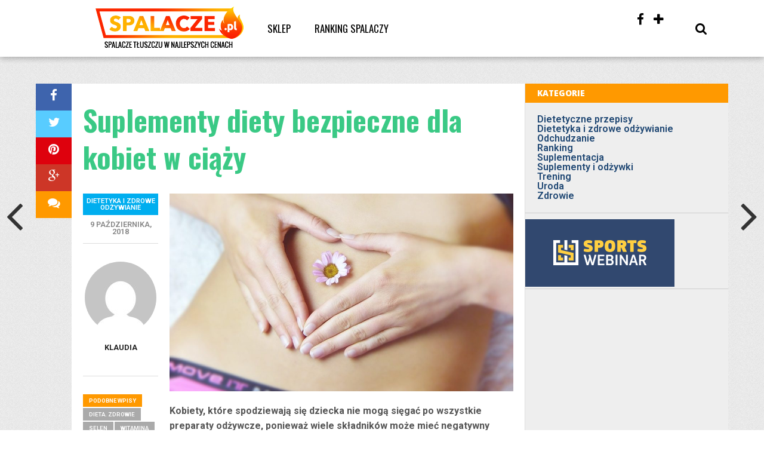

--- FILE ---
content_type: text/html; charset=UTF-8
request_url: https://www.spalacze.pl/suplementy-diety-bezpieczne-dla-kobiet-w-ciazy/
body_size: 20549
content:
<!DOCTYPE html>
<html lang="pl-PL">
<head>
<meta charset="UTF-8" >
<meta name="viewport" content="width=device-width, initial-scale=1.0, maximum-scale=1.0" />

<title>Suplementy diety bezpieczne dla kobiet w ciąży - Spalacze tłuszczu</title>

<link rel="alternate" type="application/rss+xml" title="RSS 2.0" href="https://www.spalacze.pl/feed/" />
<link rel="alternate" type="text/xml" title="RSS .92" href="https://www.spalacze.pl/feed/rss/" />
<link rel="alternate" type="application/atom+xml" title="Atom 0.3" href="https://www.spalacze.pl/feed/atom/" />
<link rel="pingback" href="https://www.spalacze.pl/xmlrpc.php" />

<meta property="og:image" content="https://www.spalacze.pl/wp-content/uploads/2018/09/belly-3186730_960_720-960x600.jpg" />

<meta property="og:type" content="article" />
<meta property="og:description" content="Kobiety, które spodziewają się dziecka nie mogą sięgać po wszystkie preparaty odżywcze, ponieważ wiele składników może mieć negatywny wpływ na rozwój płodu. W trakcie tych ważnych dziewięciu miesięcy należy szczególnie uważać co znajduje się w diecie, ponieważ to jak odżywia się kobieta w ciąży ma ogromny wpływ na zdrowie dziecka. Dziś sprawdzimy sobie jakie suplementy [&hellip;]" />
<link rel="author" href=""/>



<meta name='robots' content='index, follow, max-image-preview:large, max-snippet:-1, max-video-preview:-1' />
<script>window._wca = window._wca || [];</script>

	<!-- This site is optimized with the Yoast SEO plugin v20.4 - https://yoast.com/wordpress/plugins/seo/ -->
	<link rel="canonical" href="https://www.spalacze.pl/suplementy-diety-bezpieczne-dla-kobiet-w-ciazy/" />
	<meta property="og:locale" content="pl_PL" />
	<meta property="og:type" content="article" />
	<meta property="og:title" content="Suplementy diety bezpieczne dla kobiet w ciąży - Spalacze tłuszczu" />
	<meta property="og:description" content="Kobiety, które spodziewają się dziecka nie mogą sięgać po wszystkie preparaty odżywcze, ponieważ wiele składników może mieć negatywny wpływ na rozwój płodu. W trakcie tych ważnych dziewięciu miesięcy należy szczególnie uważać co znajduje się w diecie, ponieważ to jak odżywia się kobieta w ciąży ma ogromny wpływ na zdrowie dziecka. Dziś sprawdzimy sobie jakie suplementy [&hellip;]" />
	<meta property="og:url" content="https://www.spalacze.pl/suplementy-diety-bezpieczne-dla-kobiet-w-ciazy/" />
	<meta property="og:site_name" content="Spalacze tłuszczu" />
	<meta property="article:published_time" content="2018-10-09T10:00:52+00:00" />
	<meta property="article:modified_time" content="2018-10-07T10:05:08+00:00" />
	<meta property="og:image" content="https://www.spalacze.pl/wp-content/uploads/2018/09/belly-3186730_960_720.jpg" />
	<meta property="og:image:width" content="960" />
	<meta property="og:image:height" content="641" />
	<meta property="og:image:type" content="image/jpeg" />
	<meta name="author" content="Klaudia" />
	<meta name="twitter:card" content="summary_large_image" />
	<meta name="twitter:label1" content="Napisane przez" />
	<meta name="twitter:data1" content="Klaudia" />
	<meta name="twitter:label2" content="Szacowany czas czytania" />
	<meta name="twitter:data2" content="3 minuty" />
	<script type="application/ld+json" class="yoast-schema-graph">{"@context":"https://schema.org","@graph":[{"@type":"WebPage","@id":"https://www.spalacze.pl/suplementy-diety-bezpieczne-dla-kobiet-w-ciazy/","url":"https://www.spalacze.pl/suplementy-diety-bezpieczne-dla-kobiet-w-ciazy/","name":"Suplementy diety bezpieczne dla kobiet w ciąży - Spalacze tłuszczu","isPartOf":{"@id":"https://www.spalacze.pl/#website"},"primaryImageOfPage":{"@id":"https://www.spalacze.pl/suplementy-diety-bezpieczne-dla-kobiet-w-ciazy/#primaryimage"},"image":{"@id":"https://www.spalacze.pl/suplementy-diety-bezpieczne-dla-kobiet-w-ciazy/#primaryimage"},"thumbnailUrl":"https://www.spalacze.pl/wp-content/uploads/2018/09/belly-3186730_960_720.jpg","datePublished":"2018-10-09T10:00:52+00:00","dateModified":"2018-10-07T10:05:08+00:00","author":{"@id":"https://www.spalacze.pl/#/schema/person/87bc08d56d587b02ddc73ac1a64f822f"},"breadcrumb":{"@id":"https://www.spalacze.pl/suplementy-diety-bezpieczne-dla-kobiet-w-ciazy/#breadcrumb"},"inLanguage":"pl-PL","potentialAction":[{"@type":"ReadAction","target":["https://www.spalacze.pl/suplementy-diety-bezpieczne-dla-kobiet-w-ciazy/"]}]},{"@type":"ImageObject","inLanguage":"pl-PL","@id":"https://www.spalacze.pl/suplementy-diety-bezpieczne-dla-kobiet-w-ciazy/#primaryimage","url":"https://www.spalacze.pl/wp-content/uploads/2018/09/belly-3186730_960_720.jpg","contentUrl":"https://www.spalacze.pl/wp-content/uploads/2018/09/belly-3186730_960_720.jpg","width":960,"height":641},{"@type":"BreadcrumbList","@id":"https://www.spalacze.pl/suplementy-diety-bezpieczne-dla-kobiet-w-ciazy/#breadcrumb","itemListElement":[{"@type":"ListItem","position":1,"name":"Strona główna","item":"https://www.spalacze.pl/"},{"@type":"ListItem","position":2,"name":"Suplementy diety bezpieczne dla kobiet w ciąży"}]},{"@type":"WebSite","@id":"https://www.spalacze.pl/#website","url":"https://www.spalacze.pl/","name":"Spalacze tłuszczu","description":"Najlepsze spalacze tłuszczu dla kobiet i mężczyzn - Ranking najsilniejszych spalaczy tłuszczu","potentialAction":[{"@type":"SearchAction","target":{"@type":"EntryPoint","urlTemplate":"https://www.spalacze.pl/?s={search_term_string}"},"query-input":"required name=search_term_string"}],"inLanguage":"pl-PL"},{"@type":"Person","@id":"https://www.spalacze.pl/#/schema/person/87bc08d56d587b02ddc73ac1a64f822f","name":"Klaudia","image":{"@type":"ImageObject","inLanguage":"pl-PL","@id":"https://www.spalacze.pl/#/schema/person/image/","url":"https://secure.gravatar.com/avatar/f12919c7855a42697c56d9c78b8d7032?s=96&d=mm&r=g","contentUrl":"https://secure.gravatar.com/avatar/f12919c7855a42697c56d9c78b8d7032?s=96&d=mm&r=g","caption":"Klaudia"},"url":"https://www.spalacze.pl/author/klaudia/"}]}</script>
	<!-- / Yoast SEO plugin. -->


<link rel='dns-prefetch' href='//s0.wp.com' />
<link rel='dns-prefetch' href='//maxcdn.bootstrapcdn.com' />
<link rel='dns-prefetch' href='//fonts.googleapis.com' />
<link rel="alternate" type="application/rss+xml" title="Spalacze tłuszczu &raquo; Kanał z wpisami" href="https://www.spalacze.pl/feed/" />
<link rel="alternate" type="application/rss+xml" title="Spalacze tłuszczu &raquo; Kanał z komentarzami" href="https://www.spalacze.pl/comments/feed/" />
<link rel="alternate" type="application/rss+xml" title="Spalacze tłuszczu &raquo; Suplementy diety bezpieczne dla kobiet w ciąży Kanał z komentarzami" href="https://www.spalacze.pl/suplementy-diety-bezpieczne-dla-kobiet-w-ciazy/feed/" />
<script type="text/javascript">
window._wpemojiSettings = {"baseUrl":"https:\/\/s.w.org\/images\/core\/emoji\/14.0.0\/72x72\/","ext":".png","svgUrl":"https:\/\/s.w.org\/images\/core\/emoji\/14.0.0\/svg\/","svgExt":".svg","source":{"concatemoji":"https:\/\/www.spalacze.pl\/wp-includes\/js\/wp-emoji-release.min.js?ver=6.2.8"}};
/*! This file is auto-generated */
!function(e,a,t){var n,r,o,i=a.createElement("canvas"),p=i.getContext&&i.getContext("2d");function s(e,t){p.clearRect(0,0,i.width,i.height),p.fillText(e,0,0);e=i.toDataURL();return p.clearRect(0,0,i.width,i.height),p.fillText(t,0,0),e===i.toDataURL()}function c(e){var t=a.createElement("script");t.src=e,t.defer=t.type="text/javascript",a.getElementsByTagName("head")[0].appendChild(t)}for(o=Array("flag","emoji"),t.supports={everything:!0,everythingExceptFlag:!0},r=0;r<o.length;r++)t.supports[o[r]]=function(e){if(p&&p.fillText)switch(p.textBaseline="top",p.font="600 32px Arial",e){case"flag":return s("\ud83c\udff3\ufe0f\u200d\u26a7\ufe0f","\ud83c\udff3\ufe0f\u200b\u26a7\ufe0f")?!1:!s("\ud83c\uddfa\ud83c\uddf3","\ud83c\uddfa\u200b\ud83c\uddf3")&&!s("\ud83c\udff4\udb40\udc67\udb40\udc62\udb40\udc65\udb40\udc6e\udb40\udc67\udb40\udc7f","\ud83c\udff4\u200b\udb40\udc67\u200b\udb40\udc62\u200b\udb40\udc65\u200b\udb40\udc6e\u200b\udb40\udc67\u200b\udb40\udc7f");case"emoji":return!s("\ud83e\udef1\ud83c\udffb\u200d\ud83e\udef2\ud83c\udfff","\ud83e\udef1\ud83c\udffb\u200b\ud83e\udef2\ud83c\udfff")}return!1}(o[r]),t.supports.everything=t.supports.everything&&t.supports[o[r]],"flag"!==o[r]&&(t.supports.everythingExceptFlag=t.supports.everythingExceptFlag&&t.supports[o[r]]);t.supports.everythingExceptFlag=t.supports.everythingExceptFlag&&!t.supports.flag,t.DOMReady=!1,t.readyCallback=function(){t.DOMReady=!0},t.supports.everything||(n=function(){t.readyCallback()},a.addEventListener?(a.addEventListener("DOMContentLoaded",n,!1),e.addEventListener("load",n,!1)):(e.attachEvent("onload",n),a.attachEvent("onreadystatechange",function(){"complete"===a.readyState&&t.readyCallback()})),(e=t.source||{}).concatemoji?c(e.concatemoji):e.wpemoji&&e.twemoji&&(c(e.twemoji),c(e.wpemoji)))}(window,document,window._wpemojiSettings);
</script>
<style type="text/css">
img.wp-smiley,
img.emoji {
	display: inline !important;
	border: none !important;
	box-shadow: none !important;
	height: 1em !important;
	width: 1em !important;
	margin: 0 0.07em !important;
	vertical-align: -0.1em !important;
	background: none !important;
	padding: 0 !important;
}
</style>
	<link rel='stylesheet' id='lwptoc-main-css' href='https://www.spalacze.pl/wp-content/plugins/luckywp-table-of-contents/front/assets/main.min.css?ver=2.1.4' type='text/css' media='all' />
<link rel='stylesheet' id='wp-block-library-css' href='https://www.spalacze.pl/wp-includes/css/dist/block-library/style.min.css?ver=6.2.8' type='text/css' media='all' />
<link rel='stylesheet' id='wc-blocks-vendors-style-css' href='https://www.spalacze.pl/wp-content/plugins/woocommerce/packages/woocommerce-blocks/build/wc-blocks-vendors-style.css?ver=10.2.3' type='text/css' media='all' />
<link rel='stylesheet' id='wc-blocks-style-css' href='https://www.spalacze.pl/wp-content/plugins/woocommerce/packages/woocommerce-blocks/build/wc-blocks-style.css?ver=10.2.3' type='text/css' media='all' />
<link rel='stylesheet' id='classic-theme-styles-css' href='https://www.spalacze.pl/wp-includes/css/classic-themes.min.css?ver=6.2.8' type='text/css' media='all' />
<style id='global-styles-inline-css' type='text/css'>
body{--wp--preset--color--black: #000000;--wp--preset--color--cyan-bluish-gray: #abb8c3;--wp--preset--color--white: #ffffff;--wp--preset--color--pale-pink: #f78da7;--wp--preset--color--vivid-red: #cf2e2e;--wp--preset--color--luminous-vivid-orange: #ff6900;--wp--preset--color--luminous-vivid-amber: #fcb900;--wp--preset--color--light-green-cyan: #7bdcb5;--wp--preset--color--vivid-green-cyan: #00d084;--wp--preset--color--pale-cyan-blue: #8ed1fc;--wp--preset--color--vivid-cyan-blue: #0693e3;--wp--preset--color--vivid-purple: #9b51e0;--wp--preset--gradient--vivid-cyan-blue-to-vivid-purple: linear-gradient(135deg,rgba(6,147,227,1) 0%,rgb(155,81,224) 100%);--wp--preset--gradient--light-green-cyan-to-vivid-green-cyan: linear-gradient(135deg,rgb(122,220,180) 0%,rgb(0,208,130) 100%);--wp--preset--gradient--luminous-vivid-amber-to-luminous-vivid-orange: linear-gradient(135deg,rgba(252,185,0,1) 0%,rgba(255,105,0,1) 100%);--wp--preset--gradient--luminous-vivid-orange-to-vivid-red: linear-gradient(135deg,rgba(255,105,0,1) 0%,rgb(207,46,46) 100%);--wp--preset--gradient--very-light-gray-to-cyan-bluish-gray: linear-gradient(135deg,rgb(238,238,238) 0%,rgb(169,184,195) 100%);--wp--preset--gradient--cool-to-warm-spectrum: linear-gradient(135deg,rgb(74,234,220) 0%,rgb(151,120,209) 20%,rgb(207,42,186) 40%,rgb(238,44,130) 60%,rgb(251,105,98) 80%,rgb(254,248,76) 100%);--wp--preset--gradient--blush-light-purple: linear-gradient(135deg,rgb(255,206,236) 0%,rgb(152,150,240) 100%);--wp--preset--gradient--blush-bordeaux: linear-gradient(135deg,rgb(254,205,165) 0%,rgb(254,45,45) 50%,rgb(107,0,62) 100%);--wp--preset--gradient--luminous-dusk: linear-gradient(135deg,rgb(255,203,112) 0%,rgb(199,81,192) 50%,rgb(65,88,208) 100%);--wp--preset--gradient--pale-ocean: linear-gradient(135deg,rgb(255,245,203) 0%,rgb(182,227,212) 50%,rgb(51,167,181) 100%);--wp--preset--gradient--electric-grass: linear-gradient(135deg,rgb(202,248,128) 0%,rgb(113,206,126) 100%);--wp--preset--gradient--midnight: linear-gradient(135deg,rgb(2,3,129) 0%,rgb(40,116,252) 100%);--wp--preset--duotone--dark-grayscale: url('#wp-duotone-dark-grayscale');--wp--preset--duotone--grayscale: url('#wp-duotone-grayscale');--wp--preset--duotone--purple-yellow: url('#wp-duotone-purple-yellow');--wp--preset--duotone--blue-red: url('#wp-duotone-blue-red');--wp--preset--duotone--midnight: url('#wp-duotone-midnight');--wp--preset--duotone--magenta-yellow: url('#wp-duotone-magenta-yellow');--wp--preset--duotone--purple-green: url('#wp-duotone-purple-green');--wp--preset--duotone--blue-orange: url('#wp-duotone-blue-orange');--wp--preset--font-size--small: 13px;--wp--preset--font-size--medium: 20px;--wp--preset--font-size--large: 36px;--wp--preset--font-size--x-large: 42px;--wp--preset--spacing--20: 0.44rem;--wp--preset--spacing--30: 0.67rem;--wp--preset--spacing--40: 1rem;--wp--preset--spacing--50: 1.5rem;--wp--preset--spacing--60: 2.25rem;--wp--preset--spacing--70: 3.38rem;--wp--preset--spacing--80: 5.06rem;--wp--preset--shadow--natural: 6px 6px 9px rgba(0, 0, 0, 0.2);--wp--preset--shadow--deep: 12px 12px 50px rgba(0, 0, 0, 0.4);--wp--preset--shadow--sharp: 6px 6px 0px rgba(0, 0, 0, 0.2);--wp--preset--shadow--outlined: 6px 6px 0px -3px rgba(255, 255, 255, 1), 6px 6px rgba(0, 0, 0, 1);--wp--preset--shadow--crisp: 6px 6px 0px rgba(0, 0, 0, 1);}:where(.is-layout-flex){gap: 0.5em;}body .is-layout-flow > .alignleft{float: left;margin-inline-start: 0;margin-inline-end: 2em;}body .is-layout-flow > .alignright{float: right;margin-inline-start: 2em;margin-inline-end: 0;}body .is-layout-flow > .aligncenter{margin-left: auto !important;margin-right: auto !important;}body .is-layout-constrained > .alignleft{float: left;margin-inline-start: 0;margin-inline-end: 2em;}body .is-layout-constrained > .alignright{float: right;margin-inline-start: 2em;margin-inline-end: 0;}body .is-layout-constrained > .aligncenter{margin-left: auto !important;margin-right: auto !important;}body .is-layout-constrained > :where(:not(.alignleft):not(.alignright):not(.alignfull)){max-width: var(--wp--style--global--content-size);margin-left: auto !important;margin-right: auto !important;}body .is-layout-constrained > .alignwide{max-width: var(--wp--style--global--wide-size);}body .is-layout-flex{display: flex;}body .is-layout-flex{flex-wrap: wrap;align-items: center;}body .is-layout-flex > *{margin: 0;}:where(.wp-block-columns.is-layout-flex){gap: 2em;}.has-black-color{color: var(--wp--preset--color--black) !important;}.has-cyan-bluish-gray-color{color: var(--wp--preset--color--cyan-bluish-gray) !important;}.has-white-color{color: var(--wp--preset--color--white) !important;}.has-pale-pink-color{color: var(--wp--preset--color--pale-pink) !important;}.has-vivid-red-color{color: var(--wp--preset--color--vivid-red) !important;}.has-luminous-vivid-orange-color{color: var(--wp--preset--color--luminous-vivid-orange) !important;}.has-luminous-vivid-amber-color{color: var(--wp--preset--color--luminous-vivid-amber) !important;}.has-light-green-cyan-color{color: var(--wp--preset--color--light-green-cyan) !important;}.has-vivid-green-cyan-color{color: var(--wp--preset--color--vivid-green-cyan) !important;}.has-pale-cyan-blue-color{color: var(--wp--preset--color--pale-cyan-blue) !important;}.has-vivid-cyan-blue-color{color: var(--wp--preset--color--vivid-cyan-blue) !important;}.has-vivid-purple-color{color: var(--wp--preset--color--vivid-purple) !important;}.has-black-background-color{background-color: var(--wp--preset--color--black) !important;}.has-cyan-bluish-gray-background-color{background-color: var(--wp--preset--color--cyan-bluish-gray) !important;}.has-white-background-color{background-color: var(--wp--preset--color--white) !important;}.has-pale-pink-background-color{background-color: var(--wp--preset--color--pale-pink) !important;}.has-vivid-red-background-color{background-color: var(--wp--preset--color--vivid-red) !important;}.has-luminous-vivid-orange-background-color{background-color: var(--wp--preset--color--luminous-vivid-orange) !important;}.has-luminous-vivid-amber-background-color{background-color: var(--wp--preset--color--luminous-vivid-amber) !important;}.has-light-green-cyan-background-color{background-color: var(--wp--preset--color--light-green-cyan) !important;}.has-vivid-green-cyan-background-color{background-color: var(--wp--preset--color--vivid-green-cyan) !important;}.has-pale-cyan-blue-background-color{background-color: var(--wp--preset--color--pale-cyan-blue) !important;}.has-vivid-cyan-blue-background-color{background-color: var(--wp--preset--color--vivid-cyan-blue) !important;}.has-vivid-purple-background-color{background-color: var(--wp--preset--color--vivid-purple) !important;}.has-black-border-color{border-color: var(--wp--preset--color--black) !important;}.has-cyan-bluish-gray-border-color{border-color: var(--wp--preset--color--cyan-bluish-gray) !important;}.has-white-border-color{border-color: var(--wp--preset--color--white) !important;}.has-pale-pink-border-color{border-color: var(--wp--preset--color--pale-pink) !important;}.has-vivid-red-border-color{border-color: var(--wp--preset--color--vivid-red) !important;}.has-luminous-vivid-orange-border-color{border-color: var(--wp--preset--color--luminous-vivid-orange) !important;}.has-luminous-vivid-amber-border-color{border-color: var(--wp--preset--color--luminous-vivid-amber) !important;}.has-light-green-cyan-border-color{border-color: var(--wp--preset--color--light-green-cyan) !important;}.has-vivid-green-cyan-border-color{border-color: var(--wp--preset--color--vivid-green-cyan) !important;}.has-pale-cyan-blue-border-color{border-color: var(--wp--preset--color--pale-cyan-blue) !important;}.has-vivid-cyan-blue-border-color{border-color: var(--wp--preset--color--vivid-cyan-blue) !important;}.has-vivid-purple-border-color{border-color: var(--wp--preset--color--vivid-purple) !important;}.has-vivid-cyan-blue-to-vivid-purple-gradient-background{background: var(--wp--preset--gradient--vivid-cyan-blue-to-vivid-purple) !important;}.has-light-green-cyan-to-vivid-green-cyan-gradient-background{background: var(--wp--preset--gradient--light-green-cyan-to-vivid-green-cyan) !important;}.has-luminous-vivid-amber-to-luminous-vivid-orange-gradient-background{background: var(--wp--preset--gradient--luminous-vivid-amber-to-luminous-vivid-orange) !important;}.has-luminous-vivid-orange-to-vivid-red-gradient-background{background: var(--wp--preset--gradient--luminous-vivid-orange-to-vivid-red) !important;}.has-very-light-gray-to-cyan-bluish-gray-gradient-background{background: var(--wp--preset--gradient--very-light-gray-to-cyan-bluish-gray) !important;}.has-cool-to-warm-spectrum-gradient-background{background: var(--wp--preset--gradient--cool-to-warm-spectrum) !important;}.has-blush-light-purple-gradient-background{background: var(--wp--preset--gradient--blush-light-purple) !important;}.has-blush-bordeaux-gradient-background{background: var(--wp--preset--gradient--blush-bordeaux) !important;}.has-luminous-dusk-gradient-background{background: var(--wp--preset--gradient--luminous-dusk) !important;}.has-pale-ocean-gradient-background{background: var(--wp--preset--gradient--pale-ocean) !important;}.has-electric-grass-gradient-background{background: var(--wp--preset--gradient--electric-grass) !important;}.has-midnight-gradient-background{background: var(--wp--preset--gradient--midnight) !important;}.has-small-font-size{font-size: var(--wp--preset--font-size--small) !important;}.has-medium-font-size{font-size: var(--wp--preset--font-size--medium) !important;}.has-large-font-size{font-size: var(--wp--preset--font-size--large) !important;}.has-x-large-font-size{font-size: var(--wp--preset--font-size--x-large) !important;}
.wp-block-navigation a:where(:not(.wp-element-button)){color: inherit;}
:where(.wp-block-columns.is-layout-flex){gap: 2em;}
.wp-block-pullquote{font-size: 1.5em;line-height: 1.6;}
</style>
<link rel='stylesheet' id='woocommerce-layout-css' href='https://www.spalacze.pl/wp-content/plugins/woocommerce/assets/css/woocommerce-layout.css?ver=7.8.0' type='text/css' media='all' />
<style id='woocommerce-layout-inline-css' type='text/css'>

	.infinite-scroll .woocommerce-pagination {
		display: none;
	}
</style>
<link rel='stylesheet' id='woocommerce-smallscreen-css' href='https://www.spalacze.pl/wp-content/plugins/woocommerce/assets/css/woocommerce-smallscreen.css?ver=7.8.0' type='text/css' media='only screen and (max-width: 768px)' />
<link rel='stylesheet' id='woocommerce-general-css' href='https://www.spalacze.pl/wp-content/plugins/woocommerce/assets/css/woocommerce.css?ver=7.8.0' type='text/css' media='all' />
<style id='woocommerce-inline-inline-css' type='text/css'>
.woocommerce form .form-row .required { visibility: visible; }
</style>
<!--[if lt IE 9]>
<link rel='stylesheet' id='iecss-css' href='https://www.spalacze.pl/wp-content/themes/topnews/css/iecss.css?ver=6.2.8' type='text/css' media='all' />
<![endif]-->
<link rel='stylesheet' id='mvp-style-css' href='https://www.spalacze.pl/wp-content/themes/topnews/style.css?ver=6.2.8' type='text/css' media='all' />
<link rel='stylesheet' id='reset-css' href='https://www.spalacze.pl/wp-content/themes/topnews/css/reset.css?ver=6.2.8' type='text/css' media='all' />
<link rel='stylesheet' id='fontawesome-css' href='//maxcdn.bootstrapcdn.com/font-awesome/4.3.0/css/font-awesome.min.css?ver=6.2.8' type='text/css' media='all' />
<link rel='stylesheet' id='media-queries-css' href='https://www.spalacze.pl/wp-content/themes/topnews/css/media-queries.css?ver=6.2.8' type='text/css' media='all' />
<link rel='stylesheet' id='googlefonts-css' href='//fonts.googleapis.com/css?family=Open+Sans:700,800' type='text/css' media='screen' />
<link rel='stylesheet' id='payu-gateway-css' href='https://www.spalacze.pl/wp-content/plugins/woo-payu-payment-gateway/assets/css/payu-gateway.css?ver=2.0.30' type='text/css' media='all' />
<link rel='stylesheet' id='jetpack_css-css' href='https://www.spalacze.pl/wp-content/plugins/jetpack/css/jetpack.css?ver=6.6.5' type='text/css' media='all' />
<script type='text/javascript' src='https://www.spalacze.pl/wp-content/plugins/luckywp-table-of-contents/front/assets/main.min.js?ver=2.1.4' id='lwptoc-main-js'></script>
<script type='text/javascript' src='https://www.spalacze.pl/wp-includes/js/jquery/jquery.min.js?ver=3.6.4' id='jquery-core-js'></script>
<script type='text/javascript' src='https://www.spalacze.pl/wp-includes/js/jquery/jquery-migrate.min.js?ver=3.4.0' id='jquery-migrate-js'></script>
<link rel="https://api.w.org/" href="https://www.spalacze.pl/wp-json/" /><link rel="alternate" type="application/json" href="https://www.spalacze.pl/wp-json/wp/v2/posts/2237" /><link rel="EditURI" type="application/rsd+xml" title="RSD" href="https://www.spalacze.pl/xmlrpc.php?rsd" />
<link rel="wlwmanifest" type="application/wlwmanifest+xml" href="https://www.spalacze.pl/wp-includes/wlwmanifest.xml" />
<meta name="generator" content="WordPress 6.2.8" />
<meta name="generator" content="WooCommerce 7.8.0" />
<link rel='shortlink' href='https://wp.me/p6iZGL-A5' />
<link rel="alternate" type="application/json+oembed" href="https://www.spalacze.pl/wp-json/oembed/1.0/embed?url=https%3A%2F%2Fwww.spalacze.pl%2Fsuplementy-diety-bezpieczne-dla-kobiet-w-ciazy%2F" />
<link rel="alternate" type="text/xml+oembed" href="https://www.spalacze.pl/wp-json/oembed/1.0/embed?url=https%3A%2F%2Fwww.spalacze.pl%2Fsuplementy-diety-bezpieczne-dla-kobiet-w-ciazy%2F&#038;format=xml" />
<script async src="https://pagead2.googlesyndication.com/pagead/js/adsbygoogle.js?client=ca-pub-6585682296129801"
     crossorigin="anonymous"></script>
<meta name="pinterest-rich-pin" content="false" /><style type='text/css'>img#wpstats{display:none}</style>
<style type='text/css'>

@import url(https://fonts.googleapis.com/css?family=Oswald:100,200,300,400,500,600,700,800,900|Oswald:100,200,300,400,500,600,700,800,900|Roboto:100,200,300,400,500,600,700,800,900&subset=latin,latin-ext,cyrillic,cyrillic-ext,greek-ext,greek,vietnamese);

#wallpaper {
	background: url() no-repeat 50% 0;
	}

a, a:visited,
.woocommerce ul.products li.product .price,
.woocommerce-page ul.products li.product .price,
p.comment-tab-text a,
p.comment-tab-text a:visited {
	color: #1f4773;
	}

ul.social-drop-list,
#mobile-menu-wrap:hover,
#mobile-nav .menu {
	background: #1f4773;
	}

.main-nav .menu li .mega-dropdown,
.main-nav .menu li ul.sub-menu,
#search-bar,
#search-button:hover,
#social-nav:hover {
	background: #1f4773;
	}

.main-nav .menu li:hover ul.sub-menu,
.main-nav .menu li:hover ul.sub-menu li a {
	color: #ffffff;
	}

.main-nav .menu li:hover ul.sub-menu li a,
.main-nav .menu li:hover ul.mega-list li a,
#search-button:hover,
#social-nav:hover span,
#searchform input,
#mobile-menu-wrap:hover {
	color: #ffffff;
	}

.main-nav .menu li:hover ul.sub-menu li.menu-item-has-children:hover a:after,
.main-nav .menu li:hover ul.sub-menu li.menu-item-has-children a:after {
	border-color: transparent transparent transparent #ffffff;
	}

a:hover,
h2 a:hover,
.sidebar-list-text a:hover,
span.author-name a:hover,
.widget-split-right a:hover,
.widget-full-list-text a:hover {
	color: #f80000;
	}

.read-more-fb a:hover,
.read-more-twit a:hover,
.read-more-comment a:hover,
.post-tags a:hover,
.tag-cloud a:hover {
	background: #f80000;
	}

#nav-wrap,
.content-out-nav,
.more-nav-contain,
.main-nav-contain,
#nav-right,
.nav-spacer,
#menufication-top,
#menufication-non-css3-top {
	background: #ffffff;
	}

.more-nav-contain:before {
	background: -moz-linear-gradient(to left, #ffffff, rgba(255,255,255,0));
	background: -ms-linear-gradient(to left, #ffffff, rgba(255,255,255,0));
	background: -o-linear-gradient(to left, #ffffff, rgba(255,255,255,0));
	background: -webkit-linear-gradient(to left, #ffffff, rgba(255,255,255,0));
	background: linear-gradient(to left, #ffffff, rgba(255,255,255,0));
	}

.main-nav .menu li a,
#social-nav span,
#mobile-menu-wrap,
ul.ubermenu-nav li a,
#search-button {
	color: #000000;
	}

.main-nav .menu li.menu-item-has-children a:after {
	border-color: #000000 transparent transparent transparent;
	}

.prev-next-text a,
.prev-next-text a:visited,
.prev-next-text a:hover,
ul.post-social-list li.post-social-comm a,
#sidebar-mobi-tab,
span.mobi-tab-but,
ul.tabber-header li.active,
h3.sidebar-header,
#sidebar-scroll-wrap,
ul.tabber-header li:hover,
span.post-tags-header {
	background: #ff9900;
	}

.woocommerce .widget_price_filter .price_slider_wrapper .ui-widget-content {
	background-color: #ff9900;
	}

span.social-count-num {
	color: #ff9900;
	}

span.img-cat,
.read-more-comment a,
#infscr-loading,
span.comment-but-text,
.woocommerce a.button,
.woocommerce button.button,
.woocommerce input.button,
.woocommerce #respond input#submit,
.woocommerce #content input.button,
.woocommerce-page a.button,
.woocommerce-page button.button,
.woocommerce-page input.button,
.woocommerce-page #respond input#submit,
.woocommerce-page #content input.button,
.woocommerce div.product form.cart .button,
.woocommerce #content div.product form.cart .button,
.woocommerce-page div.product form.cart .button,
.woocommerce-page #content div.product form.cart .button,
.woocommerce a.button.alt,
.woocommerce button.button.alt,
.woocommerce input.button.alt,
.woocommerce #respond input#submit.alt,
.woocommerce #content input.button.alt,
.woocommerce-page a.button.alt,
.woocommerce-page button.button.alt,
.woocommerce-page input.button.alt,
.woocommerce-page #respond input#submit.alt,
.woocommerce-page #content input.button.alt,
.woocommerce a.button:hover,
.woocommerce button.button:hover,
.woocommerce input.button:hover,
.woocommerce #respond input#submit:hover,
.woocommerce #content input.button:hover,
.woocommerce-page a.button:hover,
.woocommerce-page button.button:hover,
.woocommerce-page input.button:hover,
.woocommerce-page #respond input#submit:hover,
.woocommerce-page #content input.button:hover,
.woocommerce div.product form.cart .button:hover,
.woocommerce #content div.product form.cart .button:hover,
.woocommerce-page div.product form.cart .button:hover,
.woocommerce-page #content div.product form.cart .button:hover,
.woocommerce a.button.alt,
.woocommerce button.button.alt,
.woocommerce input.button.alt,
.woocommerce #respond input#submit.alt,
.woocommerce #content input.button.alt,
.woocommerce-page a.button.alt,
.woocommerce-page button.button.alt,
.woocommerce-page input.button.alt,
.woocommerce-page #respond input#submit.alt,
.woocommerce-page #content input.button.alt,
.woocommerce a.button.alt:hover,
.woocommerce button.button.alt:hover,
.woocommerce input.button.alt:hover,
.woocommerce #respond input#submit.alt:hover,
.woocommerce #content input.button.alt:hover,
.woocommerce-page a.button.alt:hover,
.woocommerce-page button.button.alt:hover,
.woocommerce-page input.button.alt:hover,
.woocommerce-page #respond input#submit.alt:hover,
.woocommerce-page #content input.button.alt:hover,
.woocommerce span.onsale,
.woocommerce-page span.onsale,
.woocommerce .widget_price_filter .ui-slider .ui-slider-range {
	background: #00aeef;
	}

.woocommerce .widget_price_filter .ui-slider .ui-slider-handle {
	background-color: #00aeef;
	}

#category-header-wrap h1,
ul.trending-list li.trending-head,
.woocommerce .woocommerce-product-rating .star-rating,
.woocommerce-page .woocommerce-product-rating .star-rating,
.woocommerce .products .star-rating,
.woocommerce-page .products .star-rating {
	color: #00aeef;
	}

.main-nav .menu li a:hover,
.main-nav .menu li:hover a {
	border-bottom: 5px solid #00aeef;
	}

.main-nav .menu li a,
ul.ubermenu-nav li a {
	font-family: 'Oswald', sans-serif;
	}

#featured-multi-main-text h2,
.featured-multi-sub-text h2,
.widget-full-list-text a,
.widget-split-right a,
.home-widget-large-text a,
.home-widget-list-text a,
.widget-list-small-text a,
.story-contain-text h2,
h1.story-title,
.full-wide-text a,
.main-nav .menu li:hover ul.mega-list li a,
ul.trending-list li.trending-head,
.grid-main-text h2,
.grid-sub-text h2,
#content-area blockquote p,
#woo-content h1,
#woo-content h2,
#woo-content h3,
#woo-content h4,
#woo-content h5,
#woo-content h6,
#content-area h1,
#content-area h2,
#content-area h3,
#content-area h4,
#content-area h5,
#content-area h6,
ul.trending-list li a,
.sidebar-list-text a,
.sidebar-list-text a:visited {
	font-family: 'Oswald', sans-serif;
	}

body,
#searchform input,
.add_to_cart_button,
.woocommerce .woocommerce-result-count,
.woocommerce-page .woocommerce-result-count {
	font-family: Roboto, sans-serif;
	}

#menufication-outer-wrap.light #menufication-top #menufication-btn:before,
#menufication-outer-wrap.light #menufication-non-css3-top #menufication-non-css3-btn:before,
#menufication-non-css3-outer-wrap.light #menufication-top #menufication-btn:before,
#menufication-non-css3-outer-wrap.light #menufication-non-css3-top #menufication-non-css3-btn:before {
	border-color: #000000 !important;
	}

#menufication-top #menufication-btn:before,
#menufication-non-css3-top #menufication-non-css3-btn:before {
	border-bottom: 11px double #000000;
	border-top: 4px solid #000000;
	}

</style>
	
<style type="text/css">




@media screen and (max-width: 479px) {

	.social-bottom {
		margin-bottom: 44px;
		}

	}




#sidebar-widget-wrap {
	top: 0;
	}



@media screen and (min-width: 1003px) {

#sidebar-contain {
	bottom: auto;
	height: 100%;
	}

#post-content-contain #sidebar-contain {
	margin-left: 639px;
	}

.side-fixed {
	position: absolute !important;
		top: 0 !important;
		bottom: auto !important;
		right: -341px !important;
	}

.single .side-fixed,
.page .side-fixed,
.woocommerce .side-fixed {
	right: -341px !important;
	}

#sidebar-scroll-wrap {
	display: none;
	}

}


#content-out {
	margin-right: -60px;
	}

#content-in {
	margin-right: 60px;
	}


@media screen and (max-width: 1263px) {

	#content-out,
	#content-in {
		margin-right: 0;
		}

	}


</style>

<style type="text/css">
</style>

	<noscript><style>.woocommerce-product-gallery{ opacity: 1 !important; }</style></noscript>
	<link rel="icon" href="https://www.spalacze.pl/wp-content/uploads/2015/05/cropped-spalacze-top1-32x32.jpg" sizes="32x32" />
<link rel="icon" href="https://www.spalacze.pl/wp-content/uploads/2015/05/cropped-spalacze-top1-192x192.jpg" sizes="192x192" />
<link rel="apple-touch-icon" href="https://www.spalacze.pl/wp-content/uploads/2015/05/cropped-spalacze-top1-180x180.jpg" />
<meta name="msapplication-TileImage" content="https://www.spalacze.pl/wp-content/uploads/2015/05/cropped-spalacze-top1-270x270.jpg" />
<script async src='https://stats.wp.com/s-202604.js'></script>

</head>

<body class="post-template-default single single-post postid-2237 single-format-standard theme-topnews woocommerce-no-js">
<div id="site">
	<header>
		<div id="nav-wrap" class="left relative">
			<div class="content-out content-out-nav">
				<div class="content-in">
					<div id="nav-contain" class="left">
						<div id="nav-contain-out">
							<div id="nav-logo" class="left" itemscope itemtype="http://schema.org/Organization">
																	<a itemprop="url" href="https://www.spalacze.pl"><img itemprop="logo" src="https://www.spalacze.pl/wp-content/themes/topnews/images/logos/logo-small.png" alt="Spalacze tłuszczu" /></a>
															</div><!--nav-logo-->
							<div id="nav-contain-in">
								<div id="main-nav-out">
									<div id="main-nav-in">
								<nav>
																												<div id="mobile-menu-wrap" class="left relative">
											<i class="fa fa-bars fa-3"></i>
											<div id="mobile-nav">
												<div class="menu"><ul>
<option value="" id="menu-item-171"></option>
<option value="" id="menu-item-4330"></option>
<option value="" id="menu-item-4332"></option>
<option value="" id="menu-item-5119"></option>
<option value="" id="menu-item-4329"></option>
<option value="" id="menu-item-4331"></option>
</ul></div>
											</div><!--mobile-nav-->
										</div><!--mobile-menu-wrap-->
																		<div id="nav-out">
										<div id="nav-in">
											<div class="main-nav left main-nav-contain">
												<div class="main-nav-in left">
																										<div class="menu-menu-gorne-container"><ul id="menu-menu-gorne" class="menu"><li id="menu-item-48" class="menu-item menu-item-type-custom menu-item-object-custom menu-item-48"><a href="https://www.spalacze.pl/sklep/">Sklep</a></li>
<li id="menu-item-87" class="menu-item menu-item-type-custom menu-item-object-custom menu-item-87"><a href="https://www.spalacze.pl/najmocniejsze-spalacze/">Ranking spalaczy</a></li>
</ul></div>												</div><!--main-nav-in-->
											</div><!--main-nav-->
										</div><!--nav-in-->
																			</div><!--nav-out-->
								</nav>
							</div><!--main-nav-in-->
						<div class="nav-spacer"></div>
						<div id="nav-right">
							<div id="search-button">
								<i class="fa fa-search fa-2"></i>
							</div><!--search-button-->
							<div id="social-nav" class="relative">
																	<span class="fb-nav"><i class="fa fa-facebook fa-2"></i></span>
																								<span class="plus-nav"><i class="fa fa-plus fa-2"></i></span>
								<div id="social-dropdown">
									<ul class="social-drop-list relative">
																					<a href="https://www.facebook.com/spalaczepl/" alt="Facebook" target="_blank">
											<li class="fb-drop">
												<i class="fa fa-facebook-square fa-2"></i>
												<p>Facebook</p>
											</li>
											</a>
																																																																																																					<a href="https://www.spalacze.pl/feed/rss/" target="_blank">
											<li class="rss-drop">
												<i class="fa fa-rss fa-2"></i>
												<p>RSS</p>
											</li>
											</a>
																			</ul>
								</div><!--social-dropdown-->
							</div><!--social-nav-->
						</div><!--nav-right-->
						<div id="search-bar">
							<form method="get" id="searchform" action="https://www.spalacze.pl/">
	<input type="text" name="s" id="s" value="Wpisz wyszukiwane hasło i naciśnij enter" onfocus='if (this.value == "Wpisz wyszukiwane hasło i naciśnij enter") { this.value = ""; }' onblur='if (this.value == "") { this.value = "Wpisz wyszukiwane hasło i naciśnij enter"; }' />
	<input type="hidden" id="searchsubmit" value="Search" />
</form>						</div><!--search-bar-->
								</div><!--main-nav-out-->
							</div><!--nav-contain-in-->
						</div><!--nav-contain-out-->
					</div><!--nav-contain-->
				</div><!--content-in-->
			</div><!--content-out-->
		</div><!--nav-wrap-->
	</header>
	<div id="head-wrap" class="left relative">
		<div class="head-wrap-out">
			<div class="head-wrap-in">
						<div class="content-out">
		<div class="content-in">
												</div><!--content-in-->
	</div><!--content-out-->
		</div><!--head-wrap-in-->
	</div><!--head-wrap-out-->
</div><!--head-wrap-->
<div id="content-wrapper" class="left relative social-bottom">
			<div class="content-out" class="relative">
							<div class="content-in" itemscope itemtype="http://schema.org/Article">
						<div id="post-social-out" class="relative">
								<div id="post-social-wrap">
					<ul class="post-social-list left relative">
															
						<li class="post-social-fb">
							<a href="#" onclick="window.open('http://www.facebook.com/sharer.php?u=https://www.spalacze.pl/suplementy-diety-bezpieczne-dla-kobiet-w-ciazy/&amp;t=Suplementy diety bezpieczne dla kobiet w ciąży', 'facebookShare', 'width=626,height=436'); return false;" title="Share on Facebook"><i class="fa fa-facebook fa-2"></i></a>
						</li>
						<li class="post-social-twit">
							<a href="#" onclick="window.open('http://twitter.com/share?text=Suplementy diety bezpieczne dla kobiet w ciąży&amp;url=https://www.spalacze.pl/suplementy-diety-bezpieczne-dla-kobiet-w-ciazy/', 'twitterShare', 'width=626,height=436'); return false;" title="Tweet This Post"><i class="fa fa-twitter fa-2"></i></a>	
						</li>
						<li class="post-social-pin">
							<a href="#" onclick="window.open('http://pinterest.com/pin/create/button/?url=https://www.spalacze.pl/suplementy-diety-bezpieczne-dla-kobiet-w-ciazy/&amp;media=https://www.spalacze.pl/wp-content/uploads/2018/09/belly-3186730_960_720-960x600.jpg&amp;description=Suplementy diety bezpieczne dla kobiet w ciąży', 'pinterestShare', 'width=750,height=350'); return false;" title="Pin This Post"><i class="fa fa-pinterest fa-2"></i></a>
						</li>
						<li class="post-social-goog">
							<a href="#" onclick="window.open('https://plusone.google.com/_/+1/confirm?hl=en-US&amp;url=https://www.spalacze.pl/suplementy-diety-bezpieczne-dla-kobiet-w-ciazy/', 'googleShare', 'width=626,height=436'); return false;" title="Share on Google+" target="_blank"><i class="fa fa-google-plus fa-2"></i></a>	
						</li>
													<li class="post-social-comm">
								<a href="https://www.spalacze.pl/suplementy-diety-bezpieczne-dla-kobiet-w-ciazy/#respond" class="comment-click"><i class="fa fa-comments fa-2"></i></a>
							</li>
											</ul>
				</div><!--post-social-wrap-->
								<div id="post-social-in">
											<div id="post-content-out">
							<div id="post-content-in">
												<div id="post-content-contain" class="left relative">
					<article class="post-2237 post type-post status-publish format-standard has-post-thumbnail hentry category-dietetyka category-uroda category-zdrowie tag-dieta-zdrowie tag-selen tag-witamina tag-witamina-a tag-witamina-c tag-witamina-d tag-zdrowie tag-zelazo">
						<div id="post-content-wrapper" class="relative">
							<div id="post-area" class="left relative">
																	<div class="post-cat-contain left relative post-cat-mob">
										<span class="img-cat left">Dietetyka i zdrowe odżywianie</span>
									</div><!--post-cat-contain-->
									<h1 class="story-title entry-title" itemprop="name headline">Suplementy diety bezpieczne dla kobiet w ciąży</h1>
								
								<div id="right-content" class="relative">
									<div id="content-area" class="left relative" itemprop="articleBody">
																																																																											<div id="feat-img-reg" class="relative">
																																<img itemprop="image" src="https://www.spalacze.pl/wp-content/uploads/2018/09/belly-3186730_960_720-960x600.jpg" />
															</div><!--feat-img-reg-->
																																																																																					<div class="hide-title">
											<span class="entry-title" itemprop="name headline">Suplementy diety bezpieczne dla kobiet w ciąży</span>
										</div><!--hide-title-->
										<div id="left-content-mobi">
																							<div class="author-img left">
													<img alt='' src='https://secure.gravatar.com/avatar/f12919c7855a42697c56d9c78b8d7032?s=120&#038;d=mm&#038;r=g' srcset='https://secure.gravatar.com/avatar/f12919c7855a42697c56d9c78b8d7032?s=240&#038;d=mm&#038;r=g 2x' class='avatar avatar-120 photo' height='120' width='120' loading='lazy' decoding='async'/>												</div><!--author-img-->
																						<div class="author-info-mob-wrap">
												<span class="vcard author">
													<span class="author-name left fn" itemprop="author"><a href="https://www.spalacze.pl/author/klaudia/" title="Wpisy od Klaudia" rel="author">Klaudia</a></span>
												</span>
												<div class="post-date-wrap left relative post-date-mob">
													<span class="post-date"><time class="post-date updated" itemprop="datePublished" datetime="2018-10-09" pubdate>9 października, 2018</time></span>
												</div><!--post-date-wrap-->
											</div><!--author-info-mob-wrap-->
										</div><!--left-content-mobi-->
										<p><strong>Kobiety, które spodziewają się dziecka nie mogą sięgać po wszystkie preparaty odżywcze, ponieważ wiele składników może mieć negatywny wpływ na rozwój płodu. W trakcie tych ważnych dziewięciu miesięcy należy szczególnie uważać co znajduje się w diecie, ponieważ to jak odżywia się kobieta w ciąży ma ogromny wpływ na zdrowie dziecka. Dziś sprawdzimy sobie jakie suplementy diety są bezpieczne dla kobiet w ciąży. </strong></p>
<div class="lwptoc lwptoc-autoWidth lwptoc-baseItems lwptoc-light lwptoc-notInherit" data-smooth-scroll="1" data-smooth-scroll-offset="24"><div class="lwptoc_i"><div class="lwptoc_items lwptoc_items-visible">
    <div class="lwptoc_itemWrap"><div class="lwptoc_item">    <a href="#Kwas_foliowy_-_niezbedny_w_diecie_kobiety_w_ciazy">
                    <span class="lwptoc_item_number">1</span>
                <span class="lwptoc_item_label">Kwas foliowy – niezbędny w diecie kobiety w ciąży</span>
    </a>
    </div><div class="lwptoc_item">    <a href="#Witamina_A_-_dla_zdrowia_oczu">
                    <span class="lwptoc_item_number">2</span>
                <span class="lwptoc_item_label">Witamina A – dla zdrowia oczu</span>
    </a>
    </div><div class="lwptoc_item">    <a href="#Wapn_i_witamina_D">
                    <span class="lwptoc_item_number">3</span>
                <span class="lwptoc_item_label">Wapń i witamina D</span>
    </a>
    </div><div class="lwptoc_item">    <a href="#Probiotyki_dla_wzmocnienia_floty_bakteryjnej">
                    <span class="lwptoc_item_number">4</span>
                <span class="lwptoc_item_label">Probiotyki dla wzmocnienia floty bakteryjnej</span>
    </a>
    </div><div class="lwptoc_item">    <a href="#Selen_i_witamina_C">
                    <span class="lwptoc_item_number">5</span>
                <span class="lwptoc_item_label">Selen i witamina C</span>
    </a>
    </div><div class="lwptoc_item">    <a href="#Zelazo_-_dla_zdrowia_komorek">
                    <span class="lwptoc_item_number">6</span>
                <span class="lwptoc_item_label">Żelazo – dla zdrowia komórek</span>
    </a>
    </div><div class="lwptoc_item">    <a href="#Podsumowanie">
                    <span class="lwptoc_item_number">7</span>
                <span class="lwptoc_item_label">Podsumowanie</span>
    </a>
    </div></div></div>
</div></div><h2><span id="Kwas_foliowy_-_niezbedny_w_diecie_kobiety_w_ciazy">Kwas foliowy – niezbędny w diecie kobiety w ciąży</span></h2>
<p><a href="https://www.muscle-zone.pl/witaminy-i-mineraly/witaminy-z-grupy-b/b10-paba"><strong>Kas foliowy</strong></a> jest nie tylko bezpieczny dla kobiet w ciąży, ale również bardzo ważny dla rozwoju płodu. Dlatego specjaliści zalecają kobietą spodziewającym się dziecka przyjmowanie preparatów z tym składnikiem odżywczym. Jego obecność w diecie jest konieczna już od początku trwania w ciąży. Warto więc sięgnąć po preparaty z tą ważną witaminą.</p>
<h2><span id="Witamina_A_-_dla_zdrowia_oczu">Witamina A – dla zdrowia oczu</span></h2>
<p>Kobiety w ciąży powinny przyjmować odpowiednie dawki <a href="https://www.muscle-zone.pl/witaminy-i-mineraly/witaminy/witamina-a"><strong>witaminy A</strong></a>. Co prawda na początku nie jest ona tak bardzo ważna, dlatego jej dawki są niskie w suplementach diety dla kobiet w pierwszym trymestrze ciąży. Jednak witamina A w większych dawkach powinna znaleźć się w trakcie trzeciego trymestru ciąży. Jest to czas szczególnie ważny dla rozwój dziecka. To w tych ostatnich tygodniach rozwija się zmysł wzroku oraz układ wzroku. Dziecko otwiera oczy i zaczyna obserwować siebie i to co otacza go do około. Kiedy przyszła mama w ostatnich tygodniach ciąży poświeci latarką na brzuch, to poczuć może, że główka dziecka obraca się w stronę światła. Witamina A odpowiada za układ wzroku, dlatego tak ważna jest w ostatnim trymestrze ciąży. W tym czasie warto więc sięgać po preparaty z witaminą A, jednak należy szczególnie uważać na to, by nie przekraczać zalecanej dawki.</p>
<h2><span id="Wapn_i_witamina_D">Wapń i witamina D</span></h2>
<p>To również ważne składniki w diecie kobiety spodziewającej się dziecka. <a href="https://www.muscle-zone.pl/witaminy-i-mineraly/mineraly/wapn"><strong>Wapń </strong></a>odpowiada za prawidłową budowę układu kostnego, a <a href="https://www.muscle-zone.pl/witaminy-i-mineraly/witaminy/witamina-d"><strong>witamina D</strong></a> zwiększa przyswajalność wapnia oraz wspomaga jego przemieszczanie się do kości. Przyjmując odpowiednie dawki tego suplementu diety dbamy o zdrowie płodu i jego prawidłowy rozwój.</p>
<h2><span id="Probiotyki_dla_wzmocnienia_floty_bakteryjnej">Probiotyki dla wzmocnienia floty bakteryjnej</span></h2>
<p>Kobiety w ciąży są szczególnie narażone na powstawanie zapaleń w okolicach intymnych. Jest to dla nich szczególnie niebezpieczne biorąc pod uwagę ich stan fizjologiczny. W trakcie ciąży warto więc sięgać po <a href="https://www.muscle-zone.pl/zdrowie-i-witalnosc/probiotyki"><strong>Probiotyki</strong></a>, które zawierają szczepy zdrowych bakterii, dzięki czemu flora bakteryjna zostaje wzmocniona, co zmniejsza ryzyko występowania stanów zapalnych pochwy.</p>
<h2><span id="Selen_i_witamina_C">Selen i witamina C</span></h2>
<p>Są to bezpieczne suplementy diety dla kobiet w ciąży oraz starających się o potomstwo. Oba te składniki zwalczają wolne rodniki, dzięki czemu chronią organizm przed ich negatywnym działaniem. Dzięki temu spowalniają procesy starzeniowe. Poza tym <strong>selen i <a href="https://www.muscle-zone.pl/witaminy-i-mineraly/witaminy/witamina-c">witamina C</a></strong> chronią organizm przed stresem oksydacyjnym. Witamina C dodatkowo wpływa na układ odpornościowy kobiety, dzięki czemu zmniejsza się ryzyko występowania infekcji.</p>
<h2><span id="Zelazo_-_dla_zdrowia_komorek">Żelazo – dla zdrowia komórek</span></h2>
<p>Jak większość osób zdaje sobie sprawę,<a href="https://www.muscle-zone.pl/witaminy-i-mineraly/mineraly/zelazo"> <strong>żelazo</strong></a> jest składnikiem odżywczym, który wspiera transport tlenu do każdej komórki w organizmie człowieka. Jednak dla kobiet w ciąży najważniejsze jest to, że Bierze on udział w procesie podziału komórek. Jednak to nie wszystko. Żelazo ma również zbawienny wpływ na funkcjonowanie układu odpornościowego. Warto również pamiętać, że witamina C zwiększa przyswajalność żelaza, więc w ciąży warto sięgać po suplementy diety, które łączą ze sobą te dwa składniki odżywcze.</p>
<h2><span id="Podsumowanie">Podsumowanie</span></h2>
<p>Każdy z tych suplementów diety jest bezpieczny dla kobiet w ciąży, jeśli spożywa się go w odpowiednich proporcjach zalecanych przez ginekologów. Warto jednak pamiętać, że podczas decyzji o suplementacji jakimś składnikiem odżywczym w tym stanie fizjologicznym warto jest skonsultować się ze specjalistą dla zachowania bezpieczeństwa.</p>
																														<div class="post-tags post-tags-mobi">
											<span class="post-tags-header">Podobne wpisy</span><span itemprop="keywords"><a href="https://www.spalacze.pl/tag/dieta-zdrowie/" rel="tag">dieta. zdrowie</a><a href="https://www.spalacze.pl/tag/selen/" rel="tag">selen</a><a href="https://www.spalacze.pl/tag/witamina/" rel="tag">witamina</a><a href="https://www.spalacze.pl/tag/witamina-a/" rel="tag">witamina A</a><a href="https://www.spalacze.pl/tag/witamina-c/" rel="tag">witamina c</a><a href="https://www.spalacze.pl/tag/witamina-d/" rel="tag">witamina d</a><a href="https://www.spalacze.pl/tag/zdrowie/" rel="tag">zdrowie</a><a href="https://www.spalacze.pl/tag/zelazo/" rel="tag">żelazo</a></span>
										</div><!--post-tags-->
									</div><!--content-area-->
																														<div id="comments-button" class="left relative comment-click">
												<span class="comment-but-text"><i class="fa fa-comments fa-2"></i> Kliknij aby dodać komentarz</span>
											</div><!-comments-button-->
																				<div id="comments">
				
	
	<div id="respond" class="comment-respond">
		<h3 id="reply-title" class="comment-reply-title"><h4 class="post-header"><span class="post-header">Dodaj komentarz</span></h4> <small><a rel="nofollow" id="cancel-comment-reply-link" href="/suplementy-diety-bezpieczne-dla-kobiet-w-ciazy/#respond" style="display:none;">Anuluj pisanie odpowiedzi</a></small></h3><form action="https://www.spalacze.pl/wp-comments-post.php" method="post" id="commentform" class="comment-form"><p class="comment-notes"><span id="email-notes">Twój adres e-mail nie zostanie opublikowany.</span> <span class="required-field-message">Wymagane pola są oznaczone <span class="required">*</span></span></p><p class="comment-form-comment"><label for="comment">Komentarz <span class="required">*</span></label> <textarea id="comment" name="comment" cols="45" rows="8" maxlength="65525" required="required"></textarea></p><p class="comment-form-author"><label for="author">Nazwa <span class="required">*</span></label> <input id="author" name="author" type="text" value="" size="30" maxlength="245" autocomplete="name" required="required" /></p>
<p class="comment-form-email"><label for="email">E-mail <span class="required">*</span></label> <input id="email" name="email" type="text" value="" size="30" maxlength="100" aria-describedby="email-notes" autocomplete="email" required="required" /></p>
<p class="comment-form-url"><label for="url">Witryna internetowa</label> <input id="url" name="url" type="text" value="" size="30" maxlength="200" autocomplete="url" /></p>
<p class="form-submit"><input name="submit" type="submit" id="submit" class="submit" value="Opublikuj komentarz" /> <input type='hidden' name='comment_post_ID' value='2237' id='comment_post_ID' />
<input type='hidden' name='comment_parent' id='comment_parent' value='0' />
</p><p style="display: none;"><input type="hidden" id="akismet_comment_nonce" name="akismet_comment_nonce" value="f8fbcb013b" /></p><p style="display: none;"><input type="hidden" id="ak_js" name="ak_js" value="200"/></p></form>	</div><!-- #respond -->
	
</div><!--comments-->																	</div><!--right-content-->
								<div id="left-content" class="left relative">
									<div class="post-cat-contain left relative">
										<span class="img-cat left">Dietetyka i zdrowe odżywianie</span>
									</div><!--post-cat-contain-->
									<div class="post-date-wrap left relative post-date-reg">
										<span class="post-date"><time class="post-date updated" itemprop="datePublished" datetime="2018-10-09" pubdate>9 października, 2018</time></span>
									</div><!--post-date-wrap-->
									<div class="author-info-wrap left relative">
																					<div class="author-img left">
												<img alt='' src='https://secure.gravatar.com/avatar/f12919c7855a42697c56d9c78b8d7032?s=120&#038;d=mm&#038;r=g' srcset='https://secure.gravatar.com/avatar/f12919c7855a42697c56d9c78b8d7032?s=240&#038;d=mm&#038;r=g 2x' class='avatar avatar-120 photo' height='120' width='120' loading='lazy' decoding='async'/>											</div><!--author-img-->
																				<span class="vcard author">
											<span class="author-name left fn" itemprop="author"><a href="https://www.spalacze.pl/author/klaudia/" title="Wpisy od Klaudia" rel="author">Klaudia</a></span>
										</span>
																																<p class="author-desc left"></p>
																			</div><!--author-info-wrap-->
									<div class="post-tags">
										<span class="post-tags-header">Podobne wpisy</span><span itemprop="keywords"><a href="https://www.spalacze.pl/tag/dieta-zdrowie/" rel="tag">dieta. zdrowie</a><a href="https://www.spalacze.pl/tag/selen/" rel="tag">selen</a><a href="https://www.spalacze.pl/tag/witamina/" rel="tag">witamina</a><a href="https://www.spalacze.pl/tag/witamina-a/" rel="tag">witamina A</a><a href="https://www.spalacze.pl/tag/witamina-c/" rel="tag">witamina c</a><a href="https://www.spalacze.pl/tag/witamina-d/" rel="tag">witamina d</a><a href="https://www.spalacze.pl/tag/zdrowie/" rel="tag">zdrowie</a><a href="https://www.spalacze.pl/tag/zelazo/" rel="tag">żelazo</a></span>
									</div><!--post-tags-->
								</div><!--left-content-->
							</div><!--post-area-->
						</div><!--post-content-wrapper-->
					</article>
																<div id="post-latest-header" class="left relative">
						<h4 class="post-latest left relative">More in Dietetyka i zdrowe odżywianie</h4>
					</div><!--post-latest-header-->
					<div id="post-latest-wrap" class="left relative infinite-content">
													<div class="story-contain left relative infinite-post">
								<a href="https://www.spalacze.pl/suplementy-na-bol-glowy-i-migrene/" rel="bookmark">
								<div class="story-contain-img left">
																			<img width="400" height="240" src="https://www.spalacze.pl/wp-content/uploads/2024/03/Suplementy-na-bol-glowy-i-migrene-400x240.jpg" class="attachment-medium-thumb size-medium-thumb wp-post-image" alt="" decoding="async" srcset="https://www.spalacze.pl/wp-content/uploads/2024/03/Suplementy-na-bol-glowy-i-migrene-400x240.jpg 400w, https://www.spalacze.pl/wp-content/uploads/2024/03/Suplementy-na-bol-glowy-i-migrene-1000x600.jpg 1000w" sizes="(max-width: 400px) 100vw, 400px" />																										</div><!--story-contain-img-->
								<div class="story-contain-text">
									<h2>Suplementy na ból głowy i migrenę</h2>
									<div class="text-info-contain left relative">
										<span class="home-text-author left">admin</span><span class="home-text-date left">7 marca, 2024</span>
									</div><!--text-info-contain-->
								</div><!--story-contain-text-->
								</a>
								<div class="read-share-overlay">
									<div class="read-more-box-wrapper">
										<a href="https://www.spalacze.pl/suplementy-na-bol-glowy-i-migrene/" rel="bookmark"><span class="read-more-box">Czytaj więcej</span></a>
									</div><!--read-more-box-wrapper-->
									<div class="share-box-wrapper">
										<div class="read-more-fb">
											<a href="#" onclick="window.open('http://www.facebook.com/sharer.php?u=https://www.spalacze.pl/suplementy-na-bol-glowy-i-migrene/&amp;t=Suplementy na ból głowy i migrenę', 'facebookShare', 'width=626,height=436'); return false;" title="Share on Facebook"><i class="fa fa-facebook fa-2"></i></a>
										</div><!--read-more-fb-->
										<div class="read-more-twit">
										<a href="#" onclick="window.open('http://twitter.com/share?text=Suplementy na ból głowy i migrenę -&amp;url=https://www.spalacze.pl/suplementy-na-bol-glowy-i-migrene/', 'twitterShare', 'width=626,height=436'); return false;" title="Tweet This Post"><i class="fa fa-twitter fa-2"></i></a>
										</div><!--read-more-twit-->
										<div class="read-more-comment">
											<a href="https://www.spalacze.pl/suplementy-na-bol-glowy-i-migrene//#comments-button"><i class="fa fa-comments fa-2"></i></a>
										</div><!--read-more-comment-->
									</div><!--share-box-wrapper-->
								</div><!--read-share-overlay-->
							</div><!--story-contain-->
													<div class="story-contain left relative infinite-post">
								<a href="https://www.spalacze.pl/jak-budowac-mase-miesniowa/" rel="bookmark">
								<div class="story-contain-img left">
																			<img width="400" height="240" src="https://www.spalacze.pl/wp-content/uploads/2024/02/Jak-budowac-mase-miesniowa-400x240.jpg" class="attachment-medium-thumb size-medium-thumb wp-post-image" alt="" decoding="async" loading="lazy" srcset="https://www.spalacze.pl/wp-content/uploads/2024/02/Jak-budowac-mase-miesniowa-400x240.jpg 400w, https://www.spalacze.pl/wp-content/uploads/2024/02/Jak-budowac-mase-miesniowa-1000x600.jpg 1000w" sizes="(max-width: 400px) 100vw, 400px" />																										</div><!--story-contain-img-->
								<div class="story-contain-text">
									<h2>Jak budować masę mięśniową?</h2>
									<div class="text-info-contain left relative">
										<span class="home-text-author left">Julia Cichaczewska</span><span class="home-text-date left">2 lutego, 2024</span>
									</div><!--text-info-contain-->
								</div><!--story-contain-text-->
								</a>
								<div class="read-share-overlay">
									<div class="read-more-box-wrapper">
										<a href="https://www.spalacze.pl/jak-budowac-mase-miesniowa/" rel="bookmark"><span class="read-more-box">Czytaj więcej</span></a>
									</div><!--read-more-box-wrapper-->
									<div class="share-box-wrapper">
										<div class="read-more-fb">
											<a href="#" onclick="window.open('http://www.facebook.com/sharer.php?u=https://www.spalacze.pl/jak-budowac-mase-miesniowa/&amp;t=Jak budować masę mięśniową?', 'facebookShare', 'width=626,height=436'); return false;" title="Share on Facebook"><i class="fa fa-facebook fa-2"></i></a>
										</div><!--read-more-fb-->
										<div class="read-more-twit">
										<a href="#" onclick="window.open('http://twitter.com/share?text=Jak budować masę mięśniową? -&amp;url=https://www.spalacze.pl/jak-budowac-mase-miesniowa/', 'twitterShare', 'width=626,height=436'); return false;" title="Tweet This Post"><i class="fa fa-twitter fa-2"></i></a>
										</div><!--read-more-twit-->
										<div class="read-more-comment">
											<a href="https://www.spalacze.pl/jak-budowac-mase-miesniowa//#comments-button"><i class="fa fa-comments fa-2"></i></a>
										</div><!--read-more-comment-->
									</div><!--share-box-wrapper-->
								</div><!--read-share-overlay-->
							</div><!--story-contain-->
													<div class="story-contain left relative infinite-post">
								<a href="https://www.spalacze.pl/dieta-if-czym-jest-intermittent-fasting/" rel="bookmark">
								<div class="story-contain-img left">
																			<img width="400" height="240" src="https://www.spalacze.pl/wp-content/uploads/2024/01/Dieta-IF-czym-jest-Intermittent-Fasting-400x240.jpg" class="attachment-medium-thumb size-medium-thumb wp-post-image" alt="" decoding="async" loading="lazy" srcset="https://www.spalacze.pl/wp-content/uploads/2024/01/Dieta-IF-czym-jest-Intermittent-Fasting-400x240.jpg 400w, https://www.spalacze.pl/wp-content/uploads/2024/01/Dieta-IF-czym-jest-Intermittent-Fasting-1000x600.jpg 1000w" sizes="(max-width: 400px) 100vw, 400px" />																										</div><!--story-contain-img-->
								<div class="story-contain-text">
									<h2>Dieta IF &#8211; czym jest Intermittent Fasting?</h2>
									<div class="text-info-contain left relative">
										<span class="home-text-author left">Julia Cichaczewska</span><span class="home-text-date left">18 stycznia, 2024</span>
									</div><!--text-info-contain-->
								</div><!--story-contain-text-->
								</a>
								<div class="read-share-overlay">
									<div class="read-more-box-wrapper">
										<a href="https://www.spalacze.pl/dieta-if-czym-jest-intermittent-fasting/" rel="bookmark"><span class="read-more-box">Czytaj więcej</span></a>
									</div><!--read-more-box-wrapper-->
									<div class="share-box-wrapper">
										<div class="read-more-fb">
											<a href="#" onclick="window.open('http://www.facebook.com/sharer.php?u=https://www.spalacze.pl/dieta-if-czym-jest-intermittent-fasting/&amp;t=Dieta IF &#8211; czym jest Intermittent Fasting?', 'facebookShare', 'width=626,height=436'); return false;" title="Share on Facebook"><i class="fa fa-facebook fa-2"></i></a>
										</div><!--read-more-fb-->
										<div class="read-more-twit">
										<a href="#" onclick="window.open('http://twitter.com/share?text=Dieta IF &#8211; czym jest Intermittent Fasting? -&amp;url=https://www.spalacze.pl/dieta-if-czym-jest-intermittent-fasting/', 'twitterShare', 'width=626,height=436'); return false;" title="Tweet This Post"><i class="fa fa-twitter fa-2"></i></a>
										</div><!--read-more-twit-->
										<div class="read-more-comment">
											<a href="https://www.spalacze.pl/dieta-if-czym-jest-intermittent-fasting//#comments-button"><i class="fa fa-comments fa-2"></i></a>
										</div><!--read-more-comment-->
									</div><!--share-box-wrapper-->
								</div><!--read-share-overlay-->
							</div><!--story-contain-->
													<div class="story-contain left relative infinite-post">
								<a href="https://www.spalacze.pl/napoje-fermentowane-sekret-zdrowia-i-witalnosci/" rel="bookmark">
								<div class="story-contain-img left">
																			<img width="400" height="240" src="https://www.spalacze.pl/wp-content/uploads/2023/12/Napoje-fermentowane-–-sekret-zdrowia-i-witalnosci-400x240.jpg" class="attachment-medium-thumb size-medium-thumb wp-post-image" alt="" decoding="async" loading="lazy" srcset="https://www.spalacze.pl/wp-content/uploads/2023/12/Napoje-fermentowane-–-sekret-zdrowia-i-witalnosci-400x240.jpg 400w, https://www.spalacze.pl/wp-content/uploads/2023/12/Napoje-fermentowane-–-sekret-zdrowia-i-witalnosci-1000x600.jpg 1000w" sizes="(max-width: 400px) 100vw, 400px" />																										</div><!--story-contain-img-->
								<div class="story-contain-text">
									<h2>Napoje fermentowane – sekret zdrowia i witalności</h2>
									<div class="text-info-contain left relative">
										<span class="home-text-author left">Julia Cichaczewska</span><span class="home-text-date left">1 grudnia, 2023</span>
									</div><!--text-info-contain-->
								</div><!--story-contain-text-->
								</a>
								<div class="read-share-overlay">
									<div class="read-more-box-wrapper">
										<a href="https://www.spalacze.pl/napoje-fermentowane-sekret-zdrowia-i-witalnosci/" rel="bookmark"><span class="read-more-box">Czytaj więcej</span></a>
									</div><!--read-more-box-wrapper-->
									<div class="share-box-wrapper">
										<div class="read-more-fb">
											<a href="#" onclick="window.open('http://www.facebook.com/sharer.php?u=https://www.spalacze.pl/napoje-fermentowane-sekret-zdrowia-i-witalnosci/&amp;t=Napoje fermentowane – sekret zdrowia i witalności', 'facebookShare', 'width=626,height=436'); return false;" title="Share on Facebook"><i class="fa fa-facebook fa-2"></i></a>
										</div><!--read-more-fb-->
										<div class="read-more-twit">
										<a href="#" onclick="window.open('http://twitter.com/share?text=Napoje fermentowane – sekret zdrowia i witalności -&amp;url=https://www.spalacze.pl/napoje-fermentowane-sekret-zdrowia-i-witalnosci/', 'twitterShare', 'width=626,height=436'); return false;" title="Tweet This Post"><i class="fa fa-twitter fa-2"></i></a>
										</div><!--read-more-twit-->
										<div class="read-more-comment">
											<a href="https://www.spalacze.pl/napoje-fermentowane-sekret-zdrowia-i-witalnosci//#comments-button"><i class="fa fa-comments fa-2"></i></a>
										</div><!--read-more-comment-->
									</div><!--share-box-wrapper-->
								</div><!--read-share-overlay-->
							</div><!--story-contain-->
													<div class="story-contain left relative infinite-post">
								<a href="https://www.spalacze.pl/jak-poprawic-dzialanie-spalaczy-tluszczu-praktyczne-wskazowki/" rel="bookmark">
								<div class="story-contain-img left">
																			<img width="400" height="240" src="https://www.spalacze.pl/wp-content/uploads/2023/11/Jak-poprawic-dzialanie-spalaczy-tluszczu-praktyczne-wskazowki-400x240.jpg" class="attachment-medium-thumb size-medium-thumb wp-post-image" alt="" decoding="async" loading="lazy" srcset="https://www.spalacze.pl/wp-content/uploads/2023/11/Jak-poprawic-dzialanie-spalaczy-tluszczu-praktyczne-wskazowki-400x240.jpg 400w, https://www.spalacze.pl/wp-content/uploads/2023/11/Jak-poprawic-dzialanie-spalaczy-tluszczu-praktyczne-wskazowki-1000x600.jpg 1000w" sizes="(max-width: 400px) 100vw, 400px" />																										</div><!--story-contain-img-->
								<div class="story-contain-text">
									<h2>Jak poprawić działanie spalaczy tłuszczu? &#8211; praktyczne wskazówki</h2>
									<div class="text-info-contain left relative">
										<span class="home-text-author left">Julia Cichaczewska</span><span class="home-text-date left">3 listopada, 2023</span>
									</div><!--text-info-contain-->
								</div><!--story-contain-text-->
								</a>
								<div class="read-share-overlay">
									<div class="read-more-box-wrapper">
										<a href="https://www.spalacze.pl/jak-poprawic-dzialanie-spalaczy-tluszczu-praktyczne-wskazowki/" rel="bookmark"><span class="read-more-box">Czytaj więcej</span></a>
									</div><!--read-more-box-wrapper-->
									<div class="share-box-wrapper">
										<div class="read-more-fb">
											<a href="#" onclick="window.open('http://www.facebook.com/sharer.php?u=https://www.spalacze.pl/jak-poprawic-dzialanie-spalaczy-tluszczu-praktyczne-wskazowki/&amp;t=Jak poprawić działanie spalaczy tłuszczu? &#8211; praktyczne wskazówki', 'facebookShare', 'width=626,height=436'); return false;" title="Share on Facebook"><i class="fa fa-facebook fa-2"></i></a>
										</div><!--read-more-fb-->
										<div class="read-more-twit">
										<a href="#" onclick="window.open('http://twitter.com/share?text=Jak poprawić działanie spalaczy tłuszczu? &#8211; praktyczne wskazówki -&amp;url=https://www.spalacze.pl/jak-poprawic-dzialanie-spalaczy-tluszczu-praktyczne-wskazowki/', 'twitterShare', 'width=626,height=436'); return false;" title="Tweet This Post"><i class="fa fa-twitter fa-2"></i></a>
										</div><!--read-more-twit-->
										<div class="read-more-comment">
											<a href="https://www.spalacze.pl/jak-poprawic-dzialanie-spalaczy-tluszczu-praktyczne-wskazowki//#comments-button"><i class="fa fa-comments fa-2"></i></a>
										</div><!--read-more-comment-->
									</div><!--share-box-wrapper-->
								</div><!--read-share-overlay-->
							</div><!--story-contain-->
													<div class="story-contain left relative infinite-post">
								<a href="https://www.spalacze.pl/dieta-bogata-w-bialko-zalety-i-wady/" rel="bookmark">
								<div class="story-contain-img left">
																			<img width="400" height="240" src="https://www.spalacze.pl/wp-content/uploads/2023/10/Dieta-bogata-w-bialko-zalety-i-wady-400x240.jpg" class="attachment-medium-thumb size-medium-thumb wp-post-image" alt="" decoding="async" loading="lazy" srcset="https://www.spalacze.pl/wp-content/uploads/2023/10/Dieta-bogata-w-bialko-zalety-i-wady-400x240.jpg 400w, https://www.spalacze.pl/wp-content/uploads/2023/10/Dieta-bogata-w-bialko-zalety-i-wady-1000x600.jpg 1000w" sizes="(max-width: 400px) 100vw, 400px" />																										</div><!--story-contain-img-->
								<div class="story-contain-text">
									<h2>Dieta bogata w białko &#8211; zalety i wady</h2>
									<div class="text-info-contain left relative">
										<span class="home-text-author left">Spalacze.pl</span><span class="home-text-date left">3 października, 2023</span>
									</div><!--text-info-contain-->
								</div><!--story-contain-text-->
								</a>
								<div class="read-share-overlay">
									<div class="read-more-box-wrapper">
										<a href="https://www.spalacze.pl/dieta-bogata-w-bialko-zalety-i-wady/" rel="bookmark"><span class="read-more-box">Czytaj więcej</span></a>
									</div><!--read-more-box-wrapper-->
									<div class="share-box-wrapper">
										<div class="read-more-fb">
											<a href="#" onclick="window.open('http://www.facebook.com/sharer.php?u=https://www.spalacze.pl/dieta-bogata-w-bialko-zalety-i-wady/&amp;t=Dieta bogata w białko &#8211; zalety i wady', 'facebookShare', 'width=626,height=436'); return false;" title="Share on Facebook"><i class="fa fa-facebook fa-2"></i></a>
										</div><!--read-more-fb-->
										<div class="read-more-twit">
										<a href="#" onclick="window.open('http://twitter.com/share?text=Dieta bogata w białko &#8211; zalety i wady -&amp;url=https://www.spalacze.pl/dieta-bogata-w-bialko-zalety-i-wady/', 'twitterShare', 'width=626,height=436'); return false;" title="Tweet This Post"><i class="fa fa-twitter fa-2"></i></a>
										</div><!--read-more-twit-->
										<div class="read-more-comment">
											<a href="https://www.spalacze.pl/dieta-bogata-w-bialko-zalety-i-wady//#comments-button"><i class="fa fa-comments fa-2"></i></a>
										</div><!--read-more-comment-->
									</div><!--share-box-wrapper-->
								</div><!--read-share-overlay-->
							</div><!--story-contain-->
													<div class="story-contain left relative infinite-post">
								<a href="https://www.spalacze.pl/naturalne-spalacze-tluszczu-jakie-produkty-moga-wspomagac-proces-spalania-tluszczu/" rel="bookmark">
								<div class="story-contain-img left">
																			<img width="400" height="240" src="https://www.spalacze.pl/wp-content/uploads/2023/09/Naturalne-spalacze-tluszczu-Jakie-produkty-moga-wspomagac-proces-spalania-tluszczu-400x240.jpg" class="attachment-medium-thumb size-medium-thumb wp-post-image" alt="" decoding="async" loading="lazy" srcset="https://www.spalacze.pl/wp-content/uploads/2023/09/Naturalne-spalacze-tluszczu-Jakie-produkty-moga-wspomagac-proces-spalania-tluszczu-400x240.jpg 400w, https://www.spalacze.pl/wp-content/uploads/2023/09/Naturalne-spalacze-tluszczu-Jakie-produkty-moga-wspomagac-proces-spalania-tluszczu-1000x600.jpg 1000w" sizes="(max-width: 400px) 100vw, 400px" />																										</div><!--story-contain-img-->
								<div class="story-contain-text">
									<h2>Naturalne spalacze tłuszczu &#8211; Jakie produkty mogą wspomagać proces spalania tłuszczu?</h2>
									<div class="text-info-contain left relative">
										<span class="home-text-author left">Julia Cichaczewska</span><span class="home-text-date left">22 września, 2023</span>
									</div><!--text-info-contain-->
								</div><!--story-contain-text-->
								</a>
								<div class="read-share-overlay">
									<div class="read-more-box-wrapper">
										<a href="https://www.spalacze.pl/naturalne-spalacze-tluszczu-jakie-produkty-moga-wspomagac-proces-spalania-tluszczu/" rel="bookmark"><span class="read-more-box">Czytaj więcej</span></a>
									</div><!--read-more-box-wrapper-->
									<div class="share-box-wrapper">
										<div class="read-more-fb">
											<a href="#" onclick="window.open('http://www.facebook.com/sharer.php?u=https://www.spalacze.pl/naturalne-spalacze-tluszczu-jakie-produkty-moga-wspomagac-proces-spalania-tluszczu/&amp;t=Naturalne spalacze tłuszczu &#8211; Jakie produkty mogą wspomagać proces spalania tłuszczu?', 'facebookShare', 'width=626,height=436'); return false;" title="Share on Facebook"><i class="fa fa-facebook fa-2"></i></a>
										</div><!--read-more-fb-->
										<div class="read-more-twit">
										<a href="#" onclick="window.open('http://twitter.com/share?text=Naturalne spalacze tłuszczu &#8211; Jakie produkty mogą wspomagać proces spalania tłuszczu? -&amp;url=https://www.spalacze.pl/naturalne-spalacze-tluszczu-jakie-produkty-moga-wspomagac-proces-spalania-tluszczu/', 'twitterShare', 'width=626,height=436'); return false;" title="Tweet This Post"><i class="fa fa-twitter fa-2"></i></a>
										</div><!--read-more-twit-->
										<div class="read-more-comment">
											<a href="https://www.spalacze.pl/naturalne-spalacze-tluszczu-jakie-produkty-moga-wspomagac-proces-spalania-tluszczu//#comments-button"><i class="fa fa-comments fa-2"></i></a>
										</div><!--read-more-comment-->
									</div><!--share-box-wrapper-->
								</div><!--read-share-overlay-->
							</div><!--story-contain-->
													<div class="story-contain left relative infinite-post">
								<a href="https://www.spalacze.pl/zdrowe-odzywianie-klucz-do-sukcesu-porady-dietetyczne-nowosci/" rel="bookmark">
								<div class="story-contain-img left">
																			<img width="400" height="240" src="https://www.spalacze.pl/wp-content/uploads/2023/04/Zdrowe-odzywianie-klucz-do-sukcesu-porady-dietetyczne-nowosci-400x240.jpg" class="attachment-medium-thumb size-medium-thumb wp-post-image" alt="" decoding="async" loading="lazy" srcset="https://www.spalacze.pl/wp-content/uploads/2023/04/Zdrowe-odzywianie-klucz-do-sukcesu-porady-dietetyczne-nowosci-400x240.jpg 400w, https://www.spalacze.pl/wp-content/uploads/2023/04/Zdrowe-odzywianie-klucz-do-sukcesu-porady-dietetyczne-nowosci-1000x600.jpg 1000w" sizes="(max-width: 400px) 100vw, 400px" />																										</div><!--story-contain-img-->
								<div class="story-contain-text">
									<h2>Zdrowe odżywianie: klucz do sukcesu &#8211; porady dietetyczne, nowości</h2>
									<div class="text-info-contain left relative">
										<span class="home-text-author left">spalacze</span><span class="home-text-date left">11 kwietnia, 2023</span>
									</div><!--text-info-contain-->
								</div><!--story-contain-text-->
								</a>
								<div class="read-share-overlay">
									<div class="read-more-box-wrapper">
										<a href="https://www.spalacze.pl/zdrowe-odzywianie-klucz-do-sukcesu-porady-dietetyczne-nowosci/" rel="bookmark"><span class="read-more-box">Czytaj więcej</span></a>
									</div><!--read-more-box-wrapper-->
									<div class="share-box-wrapper">
										<div class="read-more-fb">
											<a href="#" onclick="window.open('http://www.facebook.com/sharer.php?u=https://www.spalacze.pl/zdrowe-odzywianie-klucz-do-sukcesu-porady-dietetyczne-nowosci/&amp;t=Zdrowe odżywianie: klucz do sukcesu &#8211; porady dietetyczne, nowości', 'facebookShare', 'width=626,height=436'); return false;" title="Share on Facebook"><i class="fa fa-facebook fa-2"></i></a>
										</div><!--read-more-fb-->
										<div class="read-more-twit">
										<a href="#" onclick="window.open('http://twitter.com/share?text=Zdrowe odżywianie: klucz do sukcesu &#8211; porady dietetyczne, nowości -&amp;url=https://www.spalacze.pl/zdrowe-odzywianie-klucz-do-sukcesu-porady-dietetyczne-nowosci/', 'twitterShare', 'width=626,height=436'); return false;" title="Tweet This Post"><i class="fa fa-twitter fa-2"></i></a>
										</div><!--read-more-twit-->
										<div class="read-more-comment">
											<a href="https://www.spalacze.pl/zdrowe-odzywianie-klucz-do-sukcesu-porady-dietetyczne-nowosci//#comments-button"><i class="fa fa-comments fa-2"></i></a>
										</div><!--read-more-comment-->
									</div><!--share-box-wrapper-->
								</div><!--read-share-overlay-->
							</div><!--story-contain-->
													<div class="story-contain left relative infinite-post">
								<a href="https://www.spalacze.pl/zdrowe-zamienniki-slodyczy-sprawdz-czym-zastapic-slodycze/" rel="bookmark">
								<div class="story-contain-img left">
																			<img width="400" height="240" src="https://www.spalacze.pl/wp-content/uploads/2023/03/Zdrowe-zamienniki-slodyczy-sprawdz-czym-zastapic-slodycze-400x240.jpg" class="attachment-medium-thumb size-medium-thumb wp-post-image" alt="" decoding="async" loading="lazy" srcset="https://www.spalacze.pl/wp-content/uploads/2023/03/Zdrowe-zamienniki-slodyczy-sprawdz-czym-zastapic-slodycze-400x240.jpg 400w, https://www.spalacze.pl/wp-content/uploads/2023/03/Zdrowe-zamienniki-slodyczy-sprawdz-czym-zastapic-slodycze-1000x600.jpg 1000w" sizes="(max-width: 400px) 100vw, 400px" />																										</div><!--story-contain-img-->
								<div class="story-contain-text">
									<h2>Zdrowe zamienniki słodyczy &#8211; sprawdź czym zastąpić słodycze</h2>
									<div class="text-info-contain left relative">
										<span class="home-text-author left">spalacze</span><span class="home-text-date left">29 marca, 2023</span>
									</div><!--text-info-contain-->
								</div><!--story-contain-text-->
								</a>
								<div class="read-share-overlay">
									<div class="read-more-box-wrapper">
										<a href="https://www.spalacze.pl/zdrowe-zamienniki-slodyczy-sprawdz-czym-zastapic-slodycze/" rel="bookmark"><span class="read-more-box">Czytaj więcej</span></a>
									</div><!--read-more-box-wrapper-->
									<div class="share-box-wrapper">
										<div class="read-more-fb">
											<a href="#" onclick="window.open('http://www.facebook.com/sharer.php?u=https://www.spalacze.pl/zdrowe-zamienniki-slodyczy-sprawdz-czym-zastapic-slodycze/&amp;t=Zdrowe zamienniki słodyczy &#8211; sprawdź czym zastąpić słodycze', 'facebookShare', 'width=626,height=436'); return false;" title="Share on Facebook"><i class="fa fa-facebook fa-2"></i></a>
										</div><!--read-more-fb-->
										<div class="read-more-twit">
										<a href="#" onclick="window.open('http://twitter.com/share?text=Zdrowe zamienniki słodyczy &#8211; sprawdź czym zastąpić słodycze -&amp;url=https://www.spalacze.pl/zdrowe-zamienniki-slodyczy-sprawdz-czym-zastapic-slodycze/', 'twitterShare', 'width=626,height=436'); return false;" title="Tweet This Post"><i class="fa fa-twitter fa-2"></i></a>
										</div><!--read-more-twit-->
										<div class="read-more-comment">
											<a href="https://www.spalacze.pl/zdrowe-zamienniki-slodyczy-sprawdz-czym-zastapic-slodycze//#comments-button"><i class="fa fa-comments fa-2"></i></a>
										</div><!--read-more-comment-->
									</div><!--share-box-wrapper-->
								</div><!--read-share-overlay-->
							</div><!--story-contain-->
											</div><!--post-latest-wrap-->

																						<div id="sidebar-contain">
	<div id="sidebar-scroll-wrap">
		<span class="sidebar-scroll">Scroll for more <i class="fa fa-caret-down fa-2"></i></span>
	</div><!--sidebar-scroll-wrap-->
	<div id="sidebar-mobi-tab">
		<span class="mobi-tab-but">Tap</span>
	</div><!--sidebar-mobi-tab-->
	<div id="sidebar-main-wrap" class="left relative">
				<div id="sidebar-widget-wrap" class="left relative">
			<div id="sidebar-widget-in" class="left relative">
				<div id="categories-2" class="sidebar-widget widget_categories"><h3 class="sidebar-header left relative"><span>Kategorie</span></h3><div class="sidebar-widget-content left relative">
			<ul>
					<li class="cat-item cat-item-7"><a href="https://www.spalacze.pl/przepisy/">Dietetyczne przepisy</a>
</li>
	<li class="cat-item cat-item-1"><a href="https://www.spalacze.pl/dietetyka/">Dietetyka i zdrowe odżywianie</a>
</li>
	<li class="cat-item cat-item-8"><a href="https://www.spalacze.pl/odchudzanie/">Odchudzanie</a>
</li>
	<li class="cat-item cat-item-11"><a href="https://www.spalacze.pl/ranking-2015/">Ranking</a>
</li>
	<li class="cat-item cat-item-6"><a href="https://www.spalacze.pl/suplementacja/">Suplementacja</a>
</li>
	<li class="cat-item cat-item-10"><a href="https://www.spalacze.pl/suplementy-i-odzywki/">Suplementy i odżywki</a>
</li>
	<li class="cat-item cat-item-4"><a href="https://www.spalacze.pl/trening/">Trening</a>
</li>
	<li class="cat-item cat-item-9"><a href="https://www.spalacze.pl/uroda/">Uroda</a>
</li>
	<li class="cat-item cat-item-5"><a href="https://www.spalacze.pl/zdrowie/">Zdrowie</a>
</li>
			</ul>

			</div></div><div id="custom_html-2" class="widget_text sidebar-widget widget_custom_html"><div class="textwidget custom-html-widget"><a  href="https://sportswebinar.pl/" ><img style="margin-top: 10px;" src="https://www.spalacze.pl/wp-content/uploads/2020/01/sportswebinar_1.png" alt="Webinary i e-kursy" /></a></div></div></div><div id="mvp_sidecat_widget-3" class="sidebar-widget mvp_sidecat_widget"><h3 class="sidebar-header left relative"><span>Zdrowie</span></h3><div class="sidebar-widget-content left relative">				<ul class="sidebar-list left relative">
											<li>
															<div class="sidebar-list-img left relative">
									<a href="https://www.spalacze.pl/suplementy-na-serce-i-uklad-krazenia-wszystko-co-musisz-wiedziec/">
										<img width="88" height="60" src="https://www.spalacze.pl/wp-content/uploads/2024/01/Suplementy-na-serce.jpg" class="unlazy wp-post-image" alt="" decoding="async" loading="lazy" srcset="https://www.spalacze.pl/wp-content/uploads/2024/01/Suplementy-na-serce.jpg 1920w, https://www.spalacze.pl/wp-content/uploads/2024/01/Suplementy-na-serce-300x203.jpg 300w" sizes="(max-width: 88px) 100vw, 88px" />																		</a>
								</div><!--sidebar-list-img-->
								<div class="sidebar-list-text left relative">
									<a href="https://www.spalacze.pl/suplementy-na-serce-i-uklad-krazenia-wszystko-co-musisz-wiedziec/">Suplementy na serce i układ krążenia &#8211; wszystko co musisz wiedzieć</a>
									<div class="widget-post-info left">
										<span class="widget-post-cat">Suplementy i odżywki</span><span class="widget-post-date">10 stycznia, 2024</span>
									</div><!--widget-post-info-->
								</div><!--sidebar-list-text-->
													</li>
											<li>
															<div class="sidebar-list-img left relative">
									<a href="https://www.spalacze.pl/czy-kreatyna-jest-bezpieczna-skutki-uboczne-kreatyny/">
										<img width="95" height="60" src="https://www.spalacze.pl/wp-content/uploads/2024/01/Czy-kreatyna-jest-bezpieczna-skutki-uboczne-kreatyny-95x60.jpg" class="unlazy wp-post-image" alt="" decoding="async" loading="lazy" />																		</a>
								</div><!--sidebar-list-img-->
								<div class="sidebar-list-text left relative">
									<a href="https://www.spalacze.pl/czy-kreatyna-jest-bezpieczna-skutki-uboczne-kreatyny/">Czy kreatyna jest bezpieczna? &#8211; skutki uboczne kreatyny</a>
									<div class="widget-post-info left">
										<span class="widget-post-cat">Suplementacja</span><span class="widget-post-date">5 stycznia, 2024</span>
									</div><!--widget-post-info-->
								</div><!--sidebar-list-text-->
													</li>
											<li>
															<div class="sidebar-list-img left relative">
									<a href="https://www.spalacze.pl/zdrowy-styl-zycia-na-czym-polega-i-jak-go-prowadzic/">
										<img width="95" height="60" src="https://www.spalacze.pl/wp-content/uploads/2023/12/Zdrowy-styl-zycia-na-czym-polega-i-jak-go-prowadzic-95x60.jpg" class="unlazy wp-post-image" alt="" decoding="async" loading="lazy" />																		</a>
								</div><!--sidebar-list-img-->
								<div class="sidebar-list-text left relative">
									<a href="https://www.spalacze.pl/zdrowy-styl-zycia-na-czym-polega-i-jak-go-prowadzic/">Zdrowy styl życia &#8211; na czym polega i jak go prowadzić?</a>
									<div class="widget-post-info left">
										<span class="widget-post-cat">Zdrowie</span><span class="widget-post-date">27 grudnia, 2023</span>
									</div><!--widget-post-info-->
								</div><!--sidebar-list-text-->
													</li>
											<li>
															<div class="sidebar-list-img left relative">
									<a href="https://www.spalacze.pl/napoje-fermentowane-sekret-zdrowia-i-witalnosci/">
										<img width="95" height="60" src="https://www.spalacze.pl/wp-content/uploads/2023/12/Napoje-fermentowane-–-sekret-zdrowia-i-witalnosci-95x60.jpg" class="unlazy wp-post-image" alt="" decoding="async" loading="lazy" />																		</a>
								</div><!--sidebar-list-img-->
								<div class="sidebar-list-text left relative">
									<a href="https://www.spalacze.pl/napoje-fermentowane-sekret-zdrowia-i-witalnosci/">Napoje fermentowane – sekret zdrowia i witalności</a>
									<div class="widget-post-info left">
										<span class="widget-post-cat">Dietetyka i zdrowe odżywianie</span><span class="widget-post-date">1 grudnia, 2023</span>
									</div><!--widget-post-info-->
								</div><!--sidebar-list-text-->
													</li>
									</ul>

		</div></div><div id="mvp_sidecat_widget-5" class="sidebar-widget mvp_sidecat_widget"><h3 class="sidebar-header left relative"><span>Odchudzanie</span></h3><div class="sidebar-widget-content left relative">				<ul class="sidebar-list left relative">
											<li>
															<div class="sidebar-list-img left relative">
									<a href="https://www.spalacze.pl/naturalne-spalacze-tluszczu-jakie-produkty-moga-wspomagac-proces-spalania-tluszczu/">
										<img width="95" height="60" src="https://www.spalacze.pl/wp-content/uploads/2023/09/Naturalne-spalacze-tluszczu-Jakie-produkty-moga-wspomagac-proces-spalania-tluszczu-95x60.jpg" class="unlazy wp-post-image" alt="" decoding="async" loading="lazy" />																		</a>
								</div><!--sidebar-list-img-->
								<div class="sidebar-list-text left relative">
									<a href="https://www.spalacze.pl/naturalne-spalacze-tluszczu-jakie-produkty-moga-wspomagac-proces-spalania-tluszczu/">Naturalne spalacze tłuszczu &#8211; Jakie produkty mogą wspomagać proces spalania tłuszczu?</a>
									<div class="widget-post-info left">
										<span class="widget-post-cat">Dietetyka i zdrowe odżywianie</span><span class="widget-post-date">22 września, 2023</span>
									</div><!--widget-post-info-->
								</div><!--sidebar-list-text-->
													</li>
											<li>
															<div class="sidebar-list-img left relative">
									<a href="https://www.spalacze.pl/optymalizacja-procesu-odchudzania-skuteczne-metody-i-bledy-do-unikniecia/">
										<img width="95" height="60" src="https://www.spalacze.pl/wp-content/uploads/2023/09/Optymalizacja-procesu-odchudzania-skuteczne-metody-i-bledy-do-unikniecia-95x60.jpg" class="unlazy wp-post-image" alt="" decoding="async" loading="lazy" />																		</a>
								</div><!--sidebar-list-img-->
								<div class="sidebar-list-text left relative">
									<a href="https://www.spalacze.pl/optymalizacja-procesu-odchudzania-skuteczne-metody-i-bledy-do-unikniecia/">Optymalizacja procesu odchudzania &#8211; skuteczne metody i błędy do uniknięcia</a>
									<div class="widget-post-info left">
										<span class="widget-post-cat">Odchudzanie</span><span class="widget-post-date">15 września, 2023</span>
									</div><!--widget-post-info-->
								</div><!--sidebar-list-text-->
													</li>
											<li>
															<div class="sidebar-list-img left relative">
									<a href="https://www.spalacze.pl/odchudzanie-jak-efektywnie-spalic-tluszcz/">
										<img width="95" height="60" src="https://www.spalacze.pl/wp-content/uploads/2023/09/Odchudzanie-jak-efektywnie-spalic-tluszcz-95x60.jpg" class="unlazy wp-post-image" alt="" decoding="async" loading="lazy" />																		</a>
								</div><!--sidebar-list-img-->
								<div class="sidebar-list-text left relative">
									<a href="https://www.spalacze.pl/odchudzanie-jak-efektywnie-spalic-tluszcz/">Odchudzanie &#8211; jak efektywnie spalić tłuszcz?</a>
									<div class="widget-post-info left">
										<span class="widget-post-cat">Odchudzanie</span><span class="widget-post-date">11 września, 2023</span>
									</div><!--widget-post-info-->
								</div><!--sidebar-list-text-->
													</li>
											<li>
															<div class="sidebar-list-img left relative">
									<a href="https://www.spalacze.pl/jakie-suplementy-stosowac-by-nasilic-spalanie-tluszczu-przeglad-najpopularniejszych-i-skutecznych-wspomagaczy/">
										<img width="95" height="60" src="https://www.spalacze.pl/wp-content/uploads/2023/03/Jakie-suplementy-stosowac-by-nasilic-spalanie-tluszczu-Przeglad-najpopularniejszych-i-skutecznych-wspomagaczy-95x60.jpg" class="unlazy wp-post-image" alt="" decoding="async" loading="lazy" />																		</a>
								</div><!--sidebar-list-img-->
								<div class="sidebar-list-text left relative">
									<a href="https://www.spalacze.pl/jakie-suplementy-stosowac-by-nasilic-spalanie-tluszczu-przeglad-najpopularniejszych-i-skutecznych-wspomagaczy/">Jakie suplementy stosować, by nasilić spalanie tłuszczu? Przegląd najpopularniejszych i skutecznych wspomagaczy</a>
									<div class="widget-post-info left">
										<span class="widget-post-cat">Odchudzanie</span><span class="widget-post-date">17 marca, 2023</span>
									</div><!--widget-post-info-->
								</div><!--sidebar-list-text-->
													</li>
									</ul>

		</div></div><div id="mvp_sidecat_widget-6" class="sidebar-widget mvp_sidecat_widget"><h3 class="sidebar-header left relative"><span>Trening</span></h3><div class="sidebar-widget-content left relative">				<ul class="sidebar-list left relative">
											<li>
															<div class="sidebar-list-img left relative">
									<a href="https://www.spalacze.pl/jak-budowac-mase-miesniowa/">
										<img width="95" height="60" src="https://www.spalacze.pl/wp-content/uploads/2024/02/Jak-budowac-mase-miesniowa-95x60.jpg" class="unlazy wp-post-image" alt="" decoding="async" loading="lazy" />																		</a>
								</div><!--sidebar-list-img-->
								<div class="sidebar-list-text left relative">
									<a href="https://www.spalacze.pl/jak-budowac-mase-miesniowa/">Jak budować masę mięśniową?</a>
									<div class="widget-post-info left">
										<span class="widget-post-cat">Dietetyka i zdrowe odżywianie</span><span class="widget-post-date">2 lutego, 2024</span>
									</div><!--widget-post-info-->
								</div><!--sidebar-list-text-->
													</li>
											<li>
															<div class="sidebar-list-img left relative">
									<a href="https://www.spalacze.pl/jakie-czynnosci-spalaja-najwiecej-kalorii/">
										<img width="95" height="60" src="https://www.spalacze.pl/wp-content/uploads/2024/01/Jakie-czynnosci-spalaja-najwiecej-kalorii-95x60.jpg" class="unlazy wp-post-image" alt="" decoding="async" loading="lazy" />																		</a>
								</div><!--sidebar-list-img-->
								<div class="sidebar-list-text left relative">
									<a href="https://www.spalacze.pl/jakie-czynnosci-spalaja-najwiecej-kalorii/">Jakie czynności spalają najwięcej kalorii?</a>
									<div class="widget-post-info left">
										<span class="widget-post-cat">Trening</span><span class="widget-post-date">24 stycznia, 2024</span>
									</div><!--widget-post-info-->
								</div><!--sidebar-list-text-->
													</li>
											<li>
															<div class="sidebar-list-img left relative">
									<a href="https://www.spalacze.pl/cwiczenia-na-odchudzanie-jakie-sa-najlepsze/">
										<img width="95" height="60" src="https://www.spalacze.pl/wp-content/uploads/2023/12/Cwiczenia-na-odchudzanie-95x60.jpg" class="unlazy wp-post-image" alt="" decoding="async" loading="lazy" />																		</a>
								</div><!--sidebar-list-img-->
								<div class="sidebar-list-text left relative">
									<a href="https://www.spalacze.pl/cwiczenia-na-odchudzanie-jakie-sa-najlepsze/">Ćwiczenia na odchudzanie &#8211; jakie są najlepsze?</a>
									<div class="widget-post-info left">
										<span class="widget-post-cat">Trening</span><span class="widget-post-date">19 grudnia, 2023</span>
									</div><!--widget-post-info-->
								</div><!--sidebar-list-text-->
													</li>
											<li>
															<div class="sidebar-list-img left relative">
									<a href="https://www.spalacze.pl/pierwszy-raz-w-silowni-przewodnik-dla-poczatkujacych/">
										<img width="95" height="60" src="https://www.spalacze.pl/wp-content/uploads/2023/11/Pierwszy-raz-w-silowni-przewodnik-dla-poczatkujacych-95x60.jpg" class="unlazy wp-post-image" alt="" decoding="async" loading="lazy" />																		</a>
								</div><!--sidebar-list-img-->
								<div class="sidebar-list-text left relative">
									<a href="https://www.spalacze.pl/pierwszy-raz-w-silowni-przewodnik-dla-poczatkujacych/">Pierwszy raz w siłowni &#8211; przewodnik dla początkujących</a>
									<div class="widget-post-info left">
										<span class="widget-post-cat">Trening</span><span class="widget-post-date">24 listopada, 2023</span>
									</div><!--widget-post-info-->
								</div><!--sidebar-list-text-->
													</li>
									</ul>

		</div></div><div id="mvp_sidecat_widget-7" class="sidebar-widget mvp_sidecat_widget"><h3 class="sidebar-header left relative"><span>Uroda</span></h3><div class="sidebar-widget-content left relative">				<ul class="sidebar-list left relative">
											<li>
															<div class="sidebar-list-img left relative">
									<a href="https://www.spalacze.pl/suplementy-diety-a-uroda-czy-warto-stosowac/">
										<img width="95" height="60" src="https://www.spalacze.pl/wp-content/uploads/2023/12/Suplementy-diety-a-uroda-czy-warto-stosowac-95x60.jpg" class="unlazy wp-post-image" alt="" decoding="async" loading="lazy" />																		</a>
								</div><!--sidebar-list-img-->
								<div class="sidebar-list-text left relative">
									<a href="https://www.spalacze.pl/suplementy-diety-a-uroda-czy-warto-stosowac/">Suplementy diety a uroda &#8211; czy warto stosować</a>
									<div class="widget-post-info left">
										<span class="widget-post-cat">Uroda</span><span class="widget-post-date">7 grudnia, 2023</span>
									</div><!--widget-post-info-->
								</div><!--sidebar-list-text-->
													</li>
											<li>
															<div class="sidebar-list-img left relative">
									<a href="https://www.spalacze.pl/joga-sposob-na-zdrowie-dobre-samopoczucie-i-szczupla-sylwetke/">
										<img width="95" height="60" src="https://www.spalacze.pl/wp-content/uploads/2016/08/joga-95x60.jpg" class="unlazy wp-post-image" alt="" decoding="async" loading="lazy" />																		</a>
								</div><!--sidebar-list-img-->
								<div class="sidebar-list-text left relative">
									<a href="https://www.spalacze.pl/joga-sposob-na-zdrowie-dobre-samopoczucie-i-szczupla-sylwetke/">Joga – sposób na zdrowie, dobre samopoczucie i szczupłą sylwetkę</a>
									<div class="widget-post-info left">
										<span class="widget-post-cat">Odchudzanie</span><span class="widget-post-date">18 października, 2021</span>
									</div><!--widget-post-info-->
								</div><!--sidebar-list-text-->
													</li>
											<li>
															<div class="sidebar-list-img left relative">
									<a href="https://www.spalacze.pl/zmniejszanie-sie-piersi-podczas-odchudzania/">
										<img width="95" height="60" src="https://www.spalacze.pl/wp-content/uploads/2018/09/crossfit-534615_640-95x60.jpg" class="unlazy wp-post-image" alt="" decoding="async" loading="lazy" />																		</a>
								</div><!--sidebar-list-img-->
								<div class="sidebar-list-text left relative">
									<a href="https://www.spalacze.pl/zmniejszanie-sie-piersi-podczas-odchudzania/">Zmniejszanie rozmiaru piersi podczas odchudzania</a>
									<div class="widget-post-info left">
										<span class="widget-post-cat">Odchudzanie</span><span class="widget-post-date">9 czerwca, 2021</span>
									</div><!--widget-post-info-->
								</div><!--sidebar-list-text-->
													</li>
											<li>
															<div class="sidebar-list-img left relative">
									<a href="https://www.spalacze.pl/do-czego-uzywac-oleju-kokosowego/">
										<img width="95" height="60" src="https://www.spalacze.pl/wp-content/uploads/2019/03/food-3062139_960_720-95x60.jpg" class="unlazy wp-post-image" alt="" decoding="async" loading="lazy" srcset="https://www.spalacze.pl/wp-content/uploads/2019/03/food-3062139_960_720-95x60.jpg 95w, https://www.spalacze.pl/wp-content/uploads/2019/03/food-3062139_960_720-960x600.jpg 960w" sizes="(max-width: 95px) 100vw, 95px" />																		</a>
								</div><!--sidebar-list-img-->
								<div class="sidebar-list-text left relative">
									<a href="https://www.spalacze.pl/do-czego-uzywac-oleju-kokosowego/">Do czego używać oleju kokosowego?</a>
									<div class="widget-post-info left">
										<span class="widget-post-cat">Uroda</span><span class="widget-post-date">20 października, 2020</span>
									</div><!--widget-post-info-->
								</div><!--sidebar-list-text-->
													</li>
									</ul>

		</div></div><div id="mvp_sidetab_widget-2" class="sidebar-widget mvp_sidetab_widget">
		<div class="sidebar-widget-content">
			<div class="tabber-contain left relative">
				<ul class="tabs tabber-header left relative">
					<li><h4><a href="#tab1"><i class="fa fa-line-chart fa-2"></i>Popularne</a></h4></li>
					<li><h4><a href="#tab2"><i class="fa fa-clock-o fa-2"></i>Najnowsze</a></h4></li>
					<li><h4><a href="#tab3"><i class="fa fa-comments fa-2"></i>Komentarze</a></h4></li>
				</ul>
				<div id="tab1" class="tabber-content">
					<ul class="sidebar-list-tabs left relative">
											</ul>
				</div><!--tab1-->
				<div id="tab2" class="tabber-content">
					<ul class="sidebar-list-tabs left relative">
													<li>
																	<div class="sidebar-list-img left relative">
										<a href="https://www.spalacze.pl/suplementy-na-bol-glowy-i-migrene/">
											<img width="95" height="60" src="https://www.spalacze.pl/wp-content/uploads/2024/03/Suplementy-na-bol-glowy-i-migrene-95x60.jpg" class="unlazy wp-post-image" alt="" decoding="async" loading="lazy" />																				</a>
									</div><!--sidebar-list-img-->
									<div class="sidebar-list-text left relative">
										<a href="https://www.spalacze.pl/suplementy-na-bol-glowy-i-migrene/">Suplementy na ból głowy i migrenę</a>
										<div class="widget-post-info left">
											<span class="widget-post-cat">Dietetyka i zdrowe odżywianie</span><span class="widget-post-date">7 marca, 2024</span>
										</div><!--widget-post-info-->
									</div><!--sidebar-list-text-->
															</li>
													<li>
																	<div class="sidebar-list-img left relative">
										<a href="https://www.spalacze.pl/czy-warto-stosowac-spalacze-tluszczu/">
											<img width="95" height="60" src="https://www.spalacze.pl/wp-content/uploads/2024/02/Czy-warto-stosowac-spalacze-tluszczu-95x60.jpg" class="unlazy wp-post-image" alt="" decoding="async" loading="lazy" />																				</a>
									</div><!--sidebar-list-img-->
									<div class="sidebar-list-text left relative">
										<a href="https://www.spalacze.pl/czy-warto-stosowac-spalacze-tluszczu/">Czy warto stosować spalacze tłuszczu?</a>
										<div class="widget-post-info left">
											<span class="widget-post-cat">Suplementacja</span><span class="widget-post-date">6 lutego, 2024</span>
										</div><!--widget-post-info-->
									</div><!--sidebar-list-text-->
															</li>
													<li>
																	<div class="sidebar-list-img left relative">
										<a href="https://www.spalacze.pl/jak-budowac-mase-miesniowa/">
											<img width="95" height="60" src="https://www.spalacze.pl/wp-content/uploads/2024/02/Jak-budowac-mase-miesniowa-95x60.jpg" class="unlazy wp-post-image" alt="" decoding="async" loading="lazy" />																				</a>
									</div><!--sidebar-list-img-->
									<div class="sidebar-list-text left relative">
										<a href="https://www.spalacze.pl/jak-budowac-mase-miesniowa/">Jak budować masę mięśniową?</a>
										<div class="widget-post-info left">
											<span class="widget-post-cat">Dietetyka i zdrowe odżywianie</span><span class="widget-post-date">2 lutego, 2024</span>
										</div><!--widget-post-info-->
									</div><!--sidebar-list-text-->
															</li>
													<li>
																	<div class="sidebar-list-img left relative">
										<a href="https://www.spalacze.pl/jakie-czynnosci-spalaja-najwiecej-kalorii/">
											<img width="95" height="60" src="https://www.spalacze.pl/wp-content/uploads/2024/01/Jakie-czynnosci-spalaja-najwiecej-kalorii-95x60.jpg" class="unlazy wp-post-image" alt="" decoding="async" loading="lazy" />																				</a>
									</div><!--sidebar-list-img-->
									<div class="sidebar-list-text left relative">
										<a href="https://www.spalacze.pl/jakie-czynnosci-spalaja-najwiecej-kalorii/">Jakie czynności spalają najwięcej kalorii?</a>
										<div class="widget-post-info left">
											<span class="widget-post-cat">Trening</span><span class="widget-post-date">24 stycznia, 2024</span>
										</div><!--widget-post-info-->
									</div><!--sidebar-list-text-->
															</li>
											</ul>
				</div><!--tab2-->
				<div id="tab3" class="tabber-content">
					<ul class="sidebar-list-tabs left relative">
													<li>
								<div class="sidebar-list-img left relative">
									<img alt='' src='https://secure.gravatar.com/avatar/2182d4fc3d9e706fdaaf947d48c7c392?s=60&#038;d=mm&#038;r=g' srcset='https://secure.gravatar.com/avatar/2182d4fc3d9e706fdaaf947d48c7c392?s=120&#038;d=mm&#038;r=g 2x' class='avatar avatar-60 photo' height='60' width='60' loading='lazy' decoding='async'/>								</div><!--sidebar-list-img-->
								<div class="sidebar-list-text left relative">
									<span class="comment-tab-head">Thomasdieby pisze:</span><br />
									<p class="comment-tab-text"><a href="https://www.spalacze.pl/najmocniejsze-spalacze/" title="Thomasdieby on Najmocniejsze spalacze tłuszczu &#8211; ranking 2021">1хБет промокод при регистрации Использование промокода при регистрации на https://yogapodolsk.ru/wp-content/inc/1xbet_promokod_pri_registracii_bonus.html&hellip;</a></p>
								</div><!--sidebar-list-text-->
							</li>
													<li>
								<div class="sidebar-list-img left relative">
									<img alt='' src='https://secure.gravatar.com/avatar/109b544f03c89ac03bb778453348eedc?s=60&#038;d=mm&#038;r=g' srcset='https://secure.gravatar.com/avatar/109b544f03c89ac03bb778453348eedc?s=120&#038;d=mm&#038;r=g 2x' class='avatar avatar-60 photo' height='60' width='60' loading='lazy' decoding='async'/>								</div><!--sidebar-list-img-->
								<div class="sidebar-list-text left relative">
									<span class="comment-tab-head">amyax16 pisze:</span><br />
									<p class="comment-tab-text"><a href="https://www.spalacze.pl/nie-moge-schudnac-przyczyny-problemow-ze-schudnieciem/" title="amyax16 on Nie mogę schudnąć – przyczyny problemów ze schudnięciem">Terri summers teri powers shelly free porn adult videos https://incr-barnaul.allproblog.com/?amber-julie&hellip;</a></p>
								</div><!--sidebar-list-text-->
							</li>
													<li>
								<div class="sidebar-list-img left relative">
									<img alt='' src='https://secure.gravatar.com/avatar/922dbfffd41a8d418f0df8ce920c277b?s=60&#038;d=mm&#038;r=g' srcset='https://secure.gravatar.com/avatar/922dbfffd41a8d418f0df8ce920c277b?s=120&#038;d=mm&#038;r=g 2x' class='avatar avatar-60 photo' height='60' width='60' loading='lazy' decoding='async'/>								</div><!--sidebar-list-img-->
								<div class="sidebar-list-text left relative">
									<span class="comment-tab-head">hypackel basketball stars pisze:</span><br />
									<p class="comment-tab-text"><a href="https://www.spalacze.pl/suplementy-na-bol-glowy-i-migrene/" title="hypackel basketball stars on Suplementy na ból głowy i migrenę">I really enjoyed playing. hypackel basketball stars has some interesting&hellip;</a></p>
								</div><!--sidebar-list-text-->
							</li>
													<li>
								<div class="sidebar-list-img left relative">
									<img alt='' src='https://secure.gravatar.com/avatar/830f13bc973644a51426d10873e4a024?s=60&#038;d=mm&#038;r=g' srcset='https://secure.gravatar.com/avatar/830f13bc973644a51426d10873e4a024?s=120&#038;d=mm&#038;r=g 2x' class='avatar avatar-60 photo' height='60' width='60' loading='lazy' decoding='async'/>								</div><!--sidebar-list-img-->
								<div class="sidebar-list-text left relative">
									<span class="comment-tab-head">JosephVet pisze:</span><br />
									<p class="comment-tab-text"><a href="https://www.spalacze.pl/najmocniejsze-spalacze/" title="JosephVet on Najmocniejsze spalacze tłuszczu &#8211; ranking 2021">Check our site for updates &gt; http://gunsmil.com/design/pgs/promokod_748.html</a></p>
								</div><!--sidebar-list-text-->
							</li>
											</ul>
				</div><!--tab3-->
			</div><!--tabber-contain-->


		</div></div>			</div><!--sidebar-widget-in-->
		</div><!--sidebar-widget-wrap-->
	</div><!--sidebar-main-wrap-->
</div><!--sidebar-contain-->										<footer id="foot-wrap" class="left relative">
		<div id="foot-top" class="left relative">
					<div class="foot-widget">
									<div id="foot-logo" class="left realtive">
						<img src="https://www.spalacze.pl/wp-content/themes/topnews/images/logos/logo-foot.png" alt="Spalacze tłuszczu" />
					</div><!--foot-logo-->
								<div class="foot-info-text">
					<p>Jesteśmy tu dla Ciebie – od pierwszego kroku na ścieżce zdrowia, aż po finish. 

Odkryj naszą różnorodną ofertę, zaczerpnij wiedzy z naszego bloga i dołącz do społeczności, która wie, że zdrowie to więcej niż tylko dieta i ćwiczenia.</p>				</div><!--footer-info-text-->
			</div><!--foot-widget-->
					</div><!--foot-top-->
	<div id="foot-bottom" class="left relative">
		<div id="foot-copy" class="left relative">
			<p>Copyright © 2016 spalacze.pl   Wszelkie prawa zastrzeżone</p>
		</div><!--foot-copy-->
		<div id="foot-soc" class="relative">
			<ul class="foot-soc-list relative">
									<li class="foot-soc-fb">
						<a href="https://www.facebook.com/spalaczepl/" alt="Facebook" target="_blank"><i class="fa fa-facebook-square fa-2"></i></a>
					</li>
																																									<li class="foot-soc-rss">
						<a href="https://www.spalacze.pl/feed/rss/" target="_blank"><i class="fa fa-rss-square fa-2"></i></a>
					</li>
							</ul>
		</div><!--foot-social-->
	</div><!--foot-bottom-->
</footer>							</div><!--post-content-contain-->
						</div><!--post-content-in-->
					</div><!--post-content-out-->
				</div><!--post-social-in-->
			</div><!--post-social-out-->
		</div><!--content-in-->
	</div><!--content-out-->
			<div id="prev-next-wrap">
							<div id="prev-post-wrap">
					<div id="prev-post-arrow" class="relative">
						<i class="fa fa-angle-left fa-4"></i>
					</div><!--prev-post-arrow-->
					<div class="prev-next-text">
						<a href="https://www.spalacze.pl/magnez-z-witamina-b6-czemu-warto-przyjmowac/" rel="prev">Magnez z witaminą B6 – czemu warto przyjmować</a>					</div><!--prev-post-text-->
				</div><!--prev-post-wrap-->
										<div id="next-post-wrap">
					<div id="next-post-arrow" class="relative">
						<i class="fa fa-angle-right fa-4"></i>
					</div><!--prev-post-arrow-->
					<div class="prev-next-text">
						<a href="https://www.spalacze.pl/hormonalna-terapia-zastepcza-dla-kogo-kiedy-stosowac-czy-jest-bezpieczna/" rel="next">Hormonalna terapia zastępcza &#8211; dla kogo? kiedy stosować? czy jest bezpieczna?</a>					</div><!--prev-next-text-->
				</div><!--next-post-wrap-->
					</div><!--prev-next-wrap-->
			</div><!--content-wrapper-->
</div><!--site-->

<script>
  document.addEventListener("DOMContentLoaded", function() {
    const footer = document.getElementById('foot-copy');
    const footerParagraph = footer.getElementsByTagName('p')[0];
    const regulaminLink = document.createElement("a");
    regulaminLink.href = "https://www.spalacze.pl/regulamin/";
    regulaminLink.innerText = "REGULAMIN";
    regulaminLink.style.marginLeft = "20px";
    regulaminLink.style.color = "#a9a9a9";  // Ustawienie koloru na jasnoszary
    footerParagraph.appendChild(regulaminLink);
  });
</script>

	<script type="text/javascript">
		(function () {
			var c = document.body.className;
			c = c.replace(/woocommerce-no-js/, 'woocommerce-js');
			document.body.className = c;
		})();
	</script>
	<script type='text/javascript' src='https://www.spalacze.pl/wp-includes/js/comment-reply.min.js?ver=6.2.8' id='comment-reply-js'></script>
<script type='text/javascript' src='https://s0.wp.com/wp-content/js/devicepx-jetpack.js?ver=202604' id='devicepx-js'></script>
<script type='text/javascript' src='https://www.spalacze.pl/wp-content/plugins/woocommerce/assets/js/jquery-blockui/jquery.blockUI.min.js?ver=2.7.0-wc.7.8.0' id='jquery-blockui-js'></script>
<script type='text/javascript' id='wc-add-to-cart-js-extra'>
/* <![CDATA[ */
var wc_add_to_cart_params = {"ajax_url":"\/wp-admin\/admin-ajax.php","wc_ajax_url":"\/?wc-ajax=%%endpoint%%","i18n_view_cart":"Zobacz koszyk","cart_url":"https:\/\/www.spalacze.pl\/koszyk\/","is_cart":"","cart_redirect_after_add":"no"};
/* ]]> */
</script>
<script type='text/javascript' src='https://www.spalacze.pl/wp-content/plugins/woocommerce/assets/js/frontend/add-to-cart.min.js?ver=7.8.0' id='wc-add-to-cart-js'></script>
<script type='text/javascript' src='https://www.spalacze.pl/wp-content/plugins/woocommerce/assets/js/js-cookie/js.cookie.min.js?ver=2.1.4-wc.7.8.0' id='js-cookie-js'></script>
<script type='text/javascript' id='woocommerce-js-extra'>
/* <![CDATA[ */
var woocommerce_params = {"ajax_url":"\/wp-admin\/admin-ajax.php","wc_ajax_url":"\/?wc-ajax=%%endpoint%%"};
/* ]]> */
</script>
<script type='text/javascript' src='https://www.spalacze.pl/wp-content/plugins/woocommerce/assets/js/frontend/woocommerce.min.js?ver=7.8.0' id='woocommerce-js'></script>
<script type='text/javascript' src='https://www.spalacze.pl/wp-content/themes/topnews/js/scripts.js?ver=6.2.8' id='topnews-js'></script>
<script type='text/javascript' src='https://www.spalacze.pl/wp-content/themes/topnews/js/jquery.nicescroll.min.js?ver=6.2.8' id='nicescroll-js'></script>
<script type='text/javascript' src='https://www.spalacze.pl/wp-content/themes/topnews/js/jquery.infinitescroll.min.js?ver=6.2.8' id='infinitescroll-js'></script>
<script type='text/javascript' src='https://www.spalacze.pl/wp-content/themes/topnews/js/retina.js?ver=6.2.8' id='retina-js'></script>
<script type='text/javascript' src='https://www.spalacze.pl/wp-content/plugins/woo-payu-payment-gateway/assets/js/payu-gateway.js?ver=2.0.30' id='payu-gateway-js'></script>
<script async="async" type='text/javascript' src='https://www.spalacze.pl/wp-content/plugins/akismet/_inc/form.js?ver=4.1.6' id='akismet-form-js'></script>
<script type='text/javascript' src='https://stats.wp.com/e-202604.js' async='async' defer='defer'></script>
<script type='text/javascript'>
	_stq = window._stq || [];
	_stq.push([ 'view', {v:'ext',j:'1:6.6.5',blog:'93185055',post:'2237',tz:'2',srv:'www.spalacze.pl'} ]);
	_stq.push([ 'clickTrackerInit', '93185055', '2237' ]);
</script>
<!-- Google Code for spalacze -->
<!-- Remarketing tags may not be associated with personally identifiable information or placed on pages related to sensitive categories. For instructions on adding this tag and more information on the above requirements, read the setup guide: google.com/ads/remarketingsetup -->
<script type="text/javascript">
/* <![CDATA[ */
var google_conversion_id = 962749136;
var google_conversion_label = "kPyrCN_lxGMQ0MWJywM";
var google_custom_params = window.google_tag_params;
var google_remarketing_only = true;
/* ]]> */
</script>
<script type="text/javascript" src="//www.googleadservices.com/pagead/conversion.js">
</script>
<noscript>
<div style="display:inline;">
<img height="1" width="1" style="border-style:none;" alt="" src="//googleads.g.doubleclick.net/pagead/viewthroughconversion/962749136/?value=1.00&amp;currency_code=PLN&amp;label=kPyrCN_lxGMQ0MWJywM&amp;guid=ON&amp;script=0"/>
</div>
</noscript>

</body>
</html>

--- FILE ---
content_type: text/html; charset=utf-8
request_url: https://www.google.com/recaptcha/api2/aframe
body_size: 251
content:
<!DOCTYPE HTML><html><head><meta http-equiv="content-type" content="text/html; charset=UTF-8"></head><body><script nonce="f48w17uClKWkH0sLXQDN4w">/** Anti-fraud and anti-abuse applications only. See google.com/recaptcha */ try{var clients={'sodar':'https://pagead2.googlesyndication.com/pagead/sodar?'};window.addEventListener("message",function(a){try{if(a.source===window.parent){var b=JSON.parse(a.data);var c=clients[b['id']];if(c){var d=document.createElement('img');d.src=c+b['params']+'&rc='+(localStorage.getItem("rc::a")?sessionStorage.getItem("rc::b"):"");window.document.body.appendChild(d);sessionStorage.setItem("rc::e",parseInt(sessionStorage.getItem("rc::e")||0)+1);localStorage.setItem("rc::h",'1768933952644');}}}catch(b){}});window.parent.postMessage("_grecaptcha_ready", "*");}catch(b){}</script></body></html>

--- FILE ---
content_type: application/javascript
request_url: https://www.spalacze.pl/wp-content/themes/topnews/js/scripts.js?ver=6.2.8
body_size: 493
content:
jQuery(document).ready(function($) {
"use strict";


	// Tabs

	//When page loads...
	$('.tabber-contain').each(function() {
		$(this).find(".tabber-content").hide(); //Hide all content
		$(this).find("ul.tabs li:first").addClass("active").show(); //Activate first tab
		$(this).find(".tabber-content:first").show(); //Show first tab content
	});
	
	//On Click Event
	$("ul.tabs li").click(function(e) {
		$(this).parents('.tabber-contain').find("ul.tabs li").removeClass("active"); //Remove any "active" class
		$(this).addClass("active"); //Add "active" class to selected tab
		$(this).parents('.tabber-contain').find(".tabber-content").hide(); //Hide all tab content

		var activeTab = $(this).find("a").attr("href"); //Find the href attribute value to identify the active tab + content
		$(this).parents('.tabber-contain').find(activeTab).fadeIn(); //Fade in the active ID content
		
		e.preventDefault();
	});
	
	$("ul.tabs li a").click(function(e) {
		e.preventDefault();
	})
	

  	
  	
  	$(window).load(function(){
  	
  	// Sticky Sidebar
	var aboveHeight = $('#head-wrap').outerHeight();
	    $(window).scroll(function(){
	    	if ($(window).scrollTop() > aboveHeight){
	    		$("#sidebar-widget-in").niceScroll({cursorcolor:"#bbb",cursorwidth: 7, cursorborder: 0});
			$("#sidebar-widget-in").getNiceScroll().resize();
	    		$('#sidebar-contain').addClass('side-fixed');
	    	} else {
	    		$('#sidebar-contain').removeClass('side-fixed');
	    	}
		});
		
	// Sticky Social Sharing
	    $(window).scroll(function(){
	    	if ($(window).scrollTop() > aboveHeight){
	    		$('#post-social-wrap').addClass('social-fixed');
	    	} else {
	    		$('#post-social-wrap').removeClass('social-fixed');
	    	}
		});
	
	});
		

	// Mobi nav menu  
	
  	$("#mobile-nav select").change(function() {
	 window.location = $(this).find("option:selected").val();
	});
	
	
	// Social Toggle
	$("#social-nav").click(function(){
	  $("#social-dropdown").slideToggle();
  	});
  	
 	// Search Toggle
 	$("#search-button").click(function(){
 	  $("#search-bar").slideToggle();
  	});
  	
  	// Comments Toggle
  	$(".comment-click").click(function(){
  	  $("#comments").show();
  	  $("#comments-button").hide();
  	});

 	// Mobile Sidebar Toggle
 	$(".mobi-tab-but").click(function(){
 	  $("#sidebar-main-wrap").toggle();
 	  $("#sidebar-main-wrap").niceScroll({cursorcolor:"#bbb",cursorwidth: 7, cursorborder: 0});
  	});
  	
  	$(window).scroll(function(){
 	  if ($(window).width() > 1002){
 	  $('#sidebar-main-wrap').css('display','block');
	    } else { }
 	 });


});